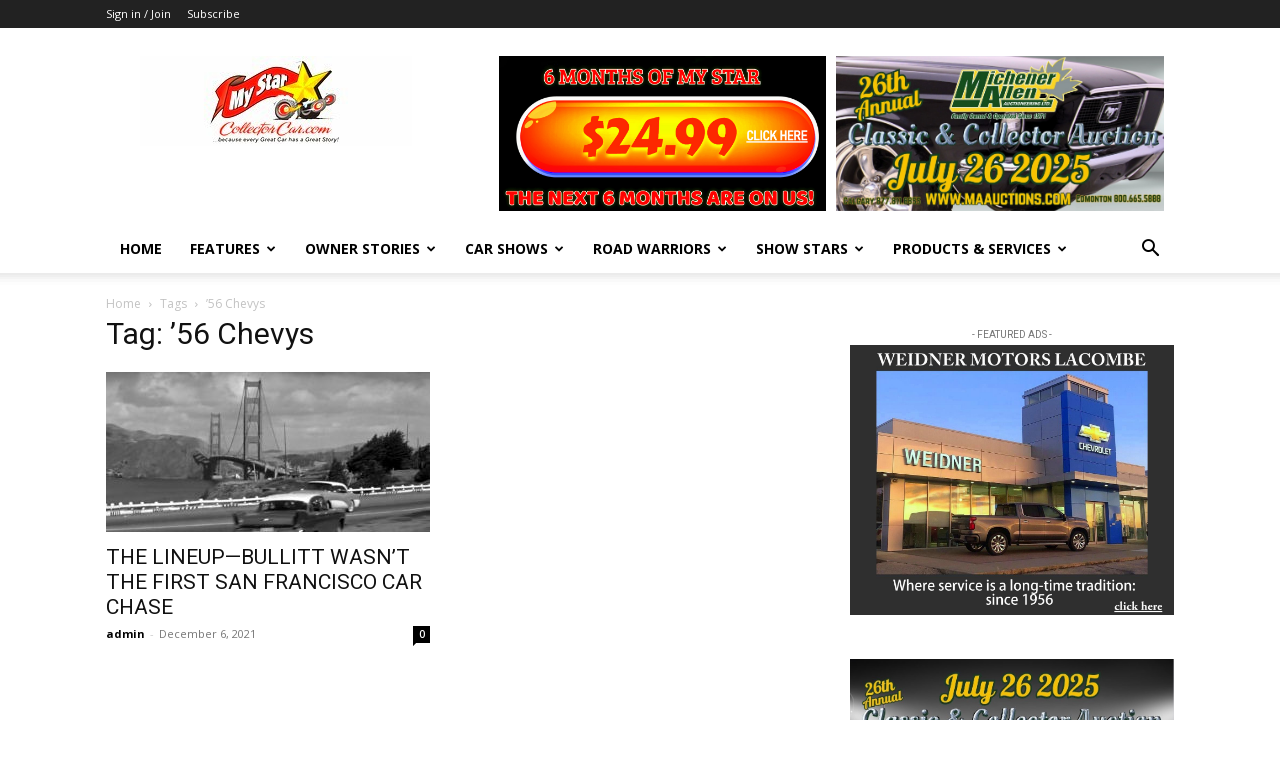

--- FILE ---
content_type: text/html; charset=utf-8
request_url: https://www.google.com/recaptcha/api2/anchor?ar=1&k=6LelwyQmAAAAADOYNxZGzeP-8dH7bu7qefFXZDd2&co=aHR0cHM6Ly9teXN0YXJjb2xsZWN0b3JjYXIuY29tOjQ0Mw..&hl=en&v=PoyoqOPhxBO7pBk68S4YbpHZ&size=invisible&anchor-ms=20000&execute-ms=30000&cb=jl1thtf0w671
body_size: 48904
content:
<!DOCTYPE HTML><html dir="ltr" lang="en"><head><meta http-equiv="Content-Type" content="text/html; charset=UTF-8">
<meta http-equiv="X-UA-Compatible" content="IE=edge">
<title>reCAPTCHA</title>
<style type="text/css">
/* cyrillic-ext */
@font-face {
  font-family: 'Roboto';
  font-style: normal;
  font-weight: 400;
  font-stretch: 100%;
  src: url(//fonts.gstatic.com/s/roboto/v48/KFO7CnqEu92Fr1ME7kSn66aGLdTylUAMa3GUBHMdazTgWw.woff2) format('woff2');
  unicode-range: U+0460-052F, U+1C80-1C8A, U+20B4, U+2DE0-2DFF, U+A640-A69F, U+FE2E-FE2F;
}
/* cyrillic */
@font-face {
  font-family: 'Roboto';
  font-style: normal;
  font-weight: 400;
  font-stretch: 100%;
  src: url(//fonts.gstatic.com/s/roboto/v48/KFO7CnqEu92Fr1ME7kSn66aGLdTylUAMa3iUBHMdazTgWw.woff2) format('woff2');
  unicode-range: U+0301, U+0400-045F, U+0490-0491, U+04B0-04B1, U+2116;
}
/* greek-ext */
@font-face {
  font-family: 'Roboto';
  font-style: normal;
  font-weight: 400;
  font-stretch: 100%;
  src: url(//fonts.gstatic.com/s/roboto/v48/KFO7CnqEu92Fr1ME7kSn66aGLdTylUAMa3CUBHMdazTgWw.woff2) format('woff2');
  unicode-range: U+1F00-1FFF;
}
/* greek */
@font-face {
  font-family: 'Roboto';
  font-style: normal;
  font-weight: 400;
  font-stretch: 100%;
  src: url(//fonts.gstatic.com/s/roboto/v48/KFO7CnqEu92Fr1ME7kSn66aGLdTylUAMa3-UBHMdazTgWw.woff2) format('woff2');
  unicode-range: U+0370-0377, U+037A-037F, U+0384-038A, U+038C, U+038E-03A1, U+03A3-03FF;
}
/* math */
@font-face {
  font-family: 'Roboto';
  font-style: normal;
  font-weight: 400;
  font-stretch: 100%;
  src: url(//fonts.gstatic.com/s/roboto/v48/KFO7CnqEu92Fr1ME7kSn66aGLdTylUAMawCUBHMdazTgWw.woff2) format('woff2');
  unicode-range: U+0302-0303, U+0305, U+0307-0308, U+0310, U+0312, U+0315, U+031A, U+0326-0327, U+032C, U+032F-0330, U+0332-0333, U+0338, U+033A, U+0346, U+034D, U+0391-03A1, U+03A3-03A9, U+03B1-03C9, U+03D1, U+03D5-03D6, U+03F0-03F1, U+03F4-03F5, U+2016-2017, U+2034-2038, U+203C, U+2040, U+2043, U+2047, U+2050, U+2057, U+205F, U+2070-2071, U+2074-208E, U+2090-209C, U+20D0-20DC, U+20E1, U+20E5-20EF, U+2100-2112, U+2114-2115, U+2117-2121, U+2123-214F, U+2190, U+2192, U+2194-21AE, U+21B0-21E5, U+21F1-21F2, U+21F4-2211, U+2213-2214, U+2216-22FF, U+2308-230B, U+2310, U+2319, U+231C-2321, U+2336-237A, U+237C, U+2395, U+239B-23B7, U+23D0, U+23DC-23E1, U+2474-2475, U+25AF, U+25B3, U+25B7, U+25BD, U+25C1, U+25CA, U+25CC, U+25FB, U+266D-266F, U+27C0-27FF, U+2900-2AFF, U+2B0E-2B11, U+2B30-2B4C, U+2BFE, U+3030, U+FF5B, U+FF5D, U+1D400-1D7FF, U+1EE00-1EEFF;
}
/* symbols */
@font-face {
  font-family: 'Roboto';
  font-style: normal;
  font-weight: 400;
  font-stretch: 100%;
  src: url(//fonts.gstatic.com/s/roboto/v48/KFO7CnqEu92Fr1ME7kSn66aGLdTylUAMaxKUBHMdazTgWw.woff2) format('woff2');
  unicode-range: U+0001-000C, U+000E-001F, U+007F-009F, U+20DD-20E0, U+20E2-20E4, U+2150-218F, U+2190, U+2192, U+2194-2199, U+21AF, U+21E6-21F0, U+21F3, U+2218-2219, U+2299, U+22C4-22C6, U+2300-243F, U+2440-244A, U+2460-24FF, U+25A0-27BF, U+2800-28FF, U+2921-2922, U+2981, U+29BF, U+29EB, U+2B00-2BFF, U+4DC0-4DFF, U+FFF9-FFFB, U+10140-1018E, U+10190-1019C, U+101A0, U+101D0-101FD, U+102E0-102FB, U+10E60-10E7E, U+1D2C0-1D2D3, U+1D2E0-1D37F, U+1F000-1F0FF, U+1F100-1F1AD, U+1F1E6-1F1FF, U+1F30D-1F30F, U+1F315, U+1F31C, U+1F31E, U+1F320-1F32C, U+1F336, U+1F378, U+1F37D, U+1F382, U+1F393-1F39F, U+1F3A7-1F3A8, U+1F3AC-1F3AF, U+1F3C2, U+1F3C4-1F3C6, U+1F3CA-1F3CE, U+1F3D4-1F3E0, U+1F3ED, U+1F3F1-1F3F3, U+1F3F5-1F3F7, U+1F408, U+1F415, U+1F41F, U+1F426, U+1F43F, U+1F441-1F442, U+1F444, U+1F446-1F449, U+1F44C-1F44E, U+1F453, U+1F46A, U+1F47D, U+1F4A3, U+1F4B0, U+1F4B3, U+1F4B9, U+1F4BB, U+1F4BF, U+1F4C8-1F4CB, U+1F4D6, U+1F4DA, U+1F4DF, U+1F4E3-1F4E6, U+1F4EA-1F4ED, U+1F4F7, U+1F4F9-1F4FB, U+1F4FD-1F4FE, U+1F503, U+1F507-1F50B, U+1F50D, U+1F512-1F513, U+1F53E-1F54A, U+1F54F-1F5FA, U+1F610, U+1F650-1F67F, U+1F687, U+1F68D, U+1F691, U+1F694, U+1F698, U+1F6AD, U+1F6B2, U+1F6B9-1F6BA, U+1F6BC, U+1F6C6-1F6CF, U+1F6D3-1F6D7, U+1F6E0-1F6EA, U+1F6F0-1F6F3, U+1F6F7-1F6FC, U+1F700-1F7FF, U+1F800-1F80B, U+1F810-1F847, U+1F850-1F859, U+1F860-1F887, U+1F890-1F8AD, U+1F8B0-1F8BB, U+1F8C0-1F8C1, U+1F900-1F90B, U+1F93B, U+1F946, U+1F984, U+1F996, U+1F9E9, U+1FA00-1FA6F, U+1FA70-1FA7C, U+1FA80-1FA89, U+1FA8F-1FAC6, U+1FACE-1FADC, U+1FADF-1FAE9, U+1FAF0-1FAF8, U+1FB00-1FBFF;
}
/* vietnamese */
@font-face {
  font-family: 'Roboto';
  font-style: normal;
  font-weight: 400;
  font-stretch: 100%;
  src: url(//fonts.gstatic.com/s/roboto/v48/KFO7CnqEu92Fr1ME7kSn66aGLdTylUAMa3OUBHMdazTgWw.woff2) format('woff2');
  unicode-range: U+0102-0103, U+0110-0111, U+0128-0129, U+0168-0169, U+01A0-01A1, U+01AF-01B0, U+0300-0301, U+0303-0304, U+0308-0309, U+0323, U+0329, U+1EA0-1EF9, U+20AB;
}
/* latin-ext */
@font-face {
  font-family: 'Roboto';
  font-style: normal;
  font-weight: 400;
  font-stretch: 100%;
  src: url(//fonts.gstatic.com/s/roboto/v48/KFO7CnqEu92Fr1ME7kSn66aGLdTylUAMa3KUBHMdazTgWw.woff2) format('woff2');
  unicode-range: U+0100-02BA, U+02BD-02C5, U+02C7-02CC, U+02CE-02D7, U+02DD-02FF, U+0304, U+0308, U+0329, U+1D00-1DBF, U+1E00-1E9F, U+1EF2-1EFF, U+2020, U+20A0-20AB, U+20AD-20C0, U+2113, U+2C60-2C7F, U+A720-A7FF;
}
/* latin */
@font-face {
  font-family: 'Roboto';
  font-style: normal;
  font-weight: 400;
  font-stretch: 100%;
  src: url(//fonts.gstatic.com/s/roboto/v48/KFO7CnqEu92Fr1ME7kSn66aGLdTylUAMa3yUBHMdazQ.woff2) format('woff2');
  unicode-range: U+0000-00FF, U+0131, U+0152-0153, U+02BB-02BC, U+02C6, U+02DA, U+02DC, U+0304, U+0308, U+0329, U+2000-206F, U+20AC, U+2122, U+2191, U+2193, U+2212, U+2215, U+FEFF, U+FFFD;
}
/* cyrillic-ext */
@font-face {
  font-family: 'Roboto';
  font-style: normal;
  font-weight: 500;
  font-stretch: 100%;
  src: url(//fonts.gstatic.com/s/roboto/v48/KFO7CnqEu92Fr1ME7kSn66aGLdTylUAMa3GUBHMdazTgWw.woff2) format('woff2');
  unicode-range: U+0460-052F, U+1C80-1C8A, U+20B4, U+2DE0-2DFF, U+A640-A69F, U+FE2E-FE2F;
}
/* cyrillic */
@font-face {
  font-family: 'Roboto';
  font-style: normal;
  font-weight: 500;
  font-stretch: 100%;
  src: url(//fonts.gstatic.com/s/roboto/v48/KFO7CnqEu92Fr1ME7kSn66aGLdTylUAMa3iUBHMdazTgWw.woff2) format('woff2');
  unicode-range: U+0301, U+0400-045F, U+0490-0491, U+04B0-04B1, U+2116;
}
/* greek-ext */
@font-face {
  font-family: 'Roboto';
  font-style: normal;
  font-weight: 500;
  font-stretch: 100%;
  src: url(//fonts.gstatic.com/s/roboto/v48/KFO7CnqEu92Fr1ME7kSn66aGLdTylUAMa3CUBHMdazTgWw.woff2) format('woff2');
  unicode-range: U+1F00-1FFF;
}
/* greek */
@font-face {
  font-family: 'Roboto';
  font-style: normal;
  font-weight: 500;
  font-stretch: 100%;
  src: url(//fonts.gstatic.com/s/roboto/v48/KFO7CnqEu92Fr1ME7kSn66aGLdTylUAMa3-UBHMdazTgWw.woff2) format('woff2');
  unicode-range: U+0370-0377, U+037A-037F, U+0384-038A, U+038C, U+038E-03A1, U+03A3-03FF;
}
/* math */
@font-face {
  font-family: 'Roboto';
  font-style: normal;
  font-weight: 500;
  font-stretch: 100%;
  src: url(//fonts.gstatic.com/s/roboto/v48/KFO7CnqEu92Fr1ME7kSn66aGLdTylUAMawCUBHMdazTgWw.woff2) format('woff2');
  unicode-range: U+0302-0303, U+0305, U+0307-0308, U+0310, U+0312, U+0315, U+031A, U+0326-0327, U+032C, U+032F-0330, U+0332-0333, U+0338, U+033A, U+0346, U+034D, U+0391-03A1, U+03A3-03A9, U+03B1-03C9, U+03D1, U+03D5-03D6, U+03F0-03F1, U+03F4-03F5, U+2016-2017, U+2034-2038, U+203C, U+2040, U+2043, U+2047, U+2050, U+2057, U+205F, U+2070-2071, U+2074-208E, U+2090-209C, U+20D0-20DC, U+20E1, U+20E5-20EF, U+2100-2112, U+2114-2115, U+2117-2121, U+2123-214F, U+2190, U+2192, U+2194-21AE, U+21B0-21E5, U+21F1-21F2, U+21F4-2211, U+2213-2214, U+2216-22FF, U+2308-230B, U+2310, U+2319, U+231C-2321, U+2336-237A, U+237C, U+2395, U+239B-23B7, U+23D0, U+23DC-23E1, U+2474-2475, U+25AF, U+25B3, U+25B7, U+25BD, U+25C1, U+25CA, U+25CC, U+25FB, U+266D-266F, U+27C0-27FF, U+2900-2AFF, U+2B0E-2B11, U+2B30-2B4C, U+2BFE, U+3030, U+FF5B, U+FF5D, U+1D400-1D7FF, U+1EE00-1EEFF;
}
/* symbols */
@font-face {
  font-family: 'Roboto';
  font-style: normal;
  font-weight: 500;
  font-stretch: 100%;
  src: url(//fonts.gstatic.com/s/roboto/v48/KFO7CnqEu92Fr1ME7kSn66aGLdTylUAMaxKUBHMdazTgWw.woff2) format('woff2');
  unicode-range: U+0001-000C, U+000E-001F, U+007F-009F, U+20DD-20E0, U+20E2-20E4, U+2150-218F, U+2190, U+2192, U+2194-2199, U+21AF, U+21E6-21F0, U+21F3, U+2218-2219, U+2299, U+22C4-22C6, U+2300-243F, U+2440-244A, U+2460-24FF, U+25A0-27BF, U+2800-28FF, U+2921-2922, U+2981, U+29BF, U+29EB, U+2B00-2BFF, U+4DC0-4DFF, U+FFF9-FFFB, U+10140-1018E, U+10190-1019C, U+101A0, U+101D0-101FD, U+102E0-102FB, U+10E60-10E7E, U+1D2C0-1D2D3, U+1D2E0-1D37F, U+1F000-1F0FF, U+1F100-1F1AD, U+1F1E6-1F1FF, U+1F30D-1F30F, U+1F315, U+1F31C, U+1F31E, U+1F320-1F32C, U+1F336, U+1F378, U+1F37D, U+1F382, U+1F393-1F39F, U+1F3A7-1F3A8, U+1F3AC-1F3AF, U+1F3C2, U+1F3C4-1F3C6, U+1F3CA-1F3CE, U+1F3D4-1F3E0, U+1F3ED, U+1F3F1-1F3F3, U+1F3F5-1F3F7, U+1F408, U+1F415, U+1F41F, U+1F426, U+1F43F, U+1F441-1F442, U+1F444, U+1F446-1F449, U+1F44C-1F44E, U+1F453, U+1F46A, U+1F47D, U+1F4A3, U+1F4B0, U+1F4B3, U+1F4B9, U+1F4BB, U+1F4BF, U+1F4C8-1F4CB, U+1F4D6, U+1F4DA, U+1F4DF, U+1F4E3-1F4E6, U+1F4EA-1F4ED, U+1F4F7, U+1F4F9-1F4FB, U+1F4FD-1F4FE, U+1F503, U+1F507-1F50B, U+1F50D, U+1F512-1F513, U+1F53E-1F54A, U+1F54F-1F5FA, U+1F610, U+1F650-1F67F, U+1F687, U+1F68D, U+1F691, U+1F694, U+1F698, U+1F6AD, U+1F6B2, U+1F6B9-1F6BA, U+1F6BC, U+1F6C6-1F6CF, U+1F6D3-1F6D7, U+1F6E0-1F6EA, U+1F6F0-1F6F3, U+1F6F7-1F6FC, U+1F700-1F7FF, U+1F800-1F80B, U+1F810-1F847, U+1F850-1F859, U+1F860-1F887, U+1F890-1F8AD, U+1F8B0-1F8BB, U+1F8C0-1F8C1, U+1F900-1F90B, U+1F93B, U+1F946, U+1F984, U+1F996, U+1F9E9, U+1FA00-1FA6F, U+1FA70-1FA7C, U+1FA80-1FA89, U+1FA8F-1FAC6, U+1FACE-1FADC, U+1FADF-1FAE9, U+1FAF0-1FAF8, U+1FB00-1FBFF;
}
/* vietnamese */
@font-face {
  font-family: 'Roboto';
  font-style: normal;
  font-weight: 500;
  font-stretch: 100%;
  src: url(//fonts.gstatic.com/s/roboto/v48/KFO7CnqEu92Fr1ME7kSn66aGLdTylUAMa3OUBHMdazTgWw.woff2) format('woff2');
  unicode-range: U+0102-0103, U+0110-0111, U+0128-0129, U+0168-0169, U+01A0-01A1, U+01AF-01B0, U+0300-0301, U+0303-0304, U+0308-0309, U+0323, U+0329, U+1EA0-1EF9, U+20AB;
}
/* latin-ext */
@font-face {
  font-family: 'Roboto';
  font-style: normal;
  font-weight: 500;
  font-stretch: 100%;
  src: url(//fonts.gstatic.com/s/roboto/v48/KFO7CnqEu92Fr1ME7kSn66aGLdTylUAMa3KUBHMdazTgWw.woff2) format('woff2');
  unicode-range: U+0100-02BA, U+02BD-02C5, U+02C7-02CC, U+02CE-02D7, U+02DD-02FF, U+0304, U+0308, U+0329, U+1D00-1DBF, U+1E00-1E9F, U+1EF2-1EFF, U+2020, U+20A0-20AB, U+20AD-20C0, U+2113, U+2C60-2C7F, U+A720-A7FF;
}
/* latin */
@font-face {
  font-family: 'Roboto';
  font-style: normal;
  font-weight: 500;
  font-stretch: 100%;
  src: url(//fonts.gstatic.com/s/roboto/v48/KFO7CnqEu92Fr1ME7kSn66aGLdTylUAMa3yUBHMdazQ.woff2) format('woff2');
  unicode-range: U+0000-00FF, U+0131, U+0152-0153, U+02BB-02BC, U+02C6, U+02DA, U+02DC, U+0304, U+0308, U+0329, U+2000-206F, U+20AC, U+2122, U+2191, U+2193, U+2212, U+2215, U+FEFF, U+FFFD;
}
/* cyrillic-ext */
@font-face {
  font-family: 'Roboto';
  font-style: normal;
  font-weight: 900;
  font-stretch: 100%;
  src: url(//fonts.gstatic.com/s/roboto/v48/KFO7CnqEu92Fr1ME7kSn66aGLdTylUAMa3GUBHMdazTgWw.woff2) format('woff2');
  unicode-range: U+0460-052F, U+1C80-1C8A, U+20B4, U+2DE0-2DFF, U+A640-A69F, U+FE2E-FE2F;
}
/* cyrillic */
@font-face {
  font-family: 'Roboto';
  font-style: normal;
  font-weight: 900;
  font-stretch: 100%;
  src: url(//fonts.gstatic.com/s/roboto/v48/KFO7CnqEu92Fr1ME7kSn66aGLdTylUAMa3iUBHMdazTgWw.woff2) format('woff2');
  unicode-range: U+0301, U+0400-045F, U+0490-0491, U+04B0-04B1, U+2116;
}
/* greek-ext */
@font-face {
  font-family: 'Roboto';
  font-style: normal;
  font-weight: 900;
  font-stretch: 100%;
  src: url(//fonts.gstatic.com/s/roboto/v48/KFO7CnqEu92Fr1ME7kSn66aGLdTylUAMa3CUBHMdazTgWw.woff2) format('woff2');
  unicode-range: U+1F00-1FFF;
}
/* greek */
@font-face {
  font-family: 'Roboto';
  font-style: normal;
  font-weight: 900;
  font-stretch: 100%;
  src: url(//fonts.gstatic.com/s/roboto/v48/KFO7CnqEu92Fr1ME7kSn66aGLdTylUAMa3-UBHMdazTgWw.woff2) format('woff2');
  unicode-range: U+0370-0377, U+037A-037F, U+0384-038A, U+038C, U+038E-03A1, U+03A3-03FF;
}
/* math */
@font-face {
  font-family: 'Roboto';
  font-style: normal;
  font-weight: 900;
  font-stretch: 100%;
  src: url(//fonts.gstatic.com/s/roboto/v48/KFO7CnqEu92Fr1ME7kSn66aGLdTylUAMawCUBHMdazTgWw.woff2) format('woff2');
  unicode-range: U+0302-0303, U+0305, U+0307-0308, U+0310, U+0312, U+0315, U+031A, U+0326-0327, U+032C, U+032F-0330, U+0332-0333, U+0338, U+033A, U+0346, U+034D, U+0391-03A1, U+03A3-03A9, U+03B1-03C9, U+03D1, U+03D5-03D6, U+03F0-03F1, U+03F4-03F5, U+2016-2017, U+2034-2038, U+203C, U+2040, U+2043, U+2047, U+2050, U+2057, U+205F, U+2070-2071, U+2074-208E, U+2090-209C, U+20D0-20DC, U+20E1, U+20E5-20EF, U+2100-2112, U+2114-2115, U+2117-2121, U+2123-214F, U+2190, U+2192, U+2194-21AE, U+21B0-21E5, U+21F1-21F2, U+21F4-2211, U+2213-2214, U+2216-22FF, U+2308-230B, U+2310, U+2319, U+231C-2321, U+2336-237A, U+237C, U+2395, U+239B-23B7, U+23D0, U+23DC-23E1, U+2474-2475, U+25AF, U+25B3, U+25B7, U+25BD, U+25C1, U+25CA, U+25CC, U+25FB, U+266D-266F, U+27C0-27FF, U+2900-2AFF, U+2B0E-2B11, U+2B30-2B4C, U+2BFE, U+3030, U+FF5B, U+FF5D, U+1D400-1D7FF, U+1EE00-1EEFF;
}
/* symbols */
@font-face {
  font-family: 'Roboto';
  font-style: normal;
  font-weight: 900;
  font-stretch: 100%;
  src: url(//fonts.gstatic.com/s/roboto/v48/KFO7CnqEu92Fr1ME7kSn66aGLdTylUAMaxKUBHMdazTgWw.woff2) format('woff2');
  unicode-range: U+0001-000C, U+000E-001F, U+007F-009F, U+20DD-20E0, U+20E2-20E4, U+2150-218F, U+2190, U+2192, U+2194-2199, U+21AF, U+21E6-21F0, U+21F3, U+2218-2219, U+2299, U+22C4-22C6, U+2300-243F, U+2440-244A, U+2460-24FF, U+25A0-27BF, U+2800-28FF, U+2921-2922, U+2981, U+29BF, U+29EB, U+2B00-2BFF, U+4DC0-4DFF, U+FFF9-FFFB, U+10140-1018E, U+10190-1019C, U+101A0, U+101D0-101FD, U+102E0-102FB, U+10E60-10E7E, U+1D2C0-1D2D3, U+1D2E0-1D37F, U+1F000-1F0FF, U+1F100-1F1AD, U+1F1E6-1F1FF, U+1F30D-1F30F, U+1F315, U+1F31C, U+1F31E, U+1F320-1F32C, U+1F336, U+1F378, U+1F37D, U+1F382, U+1F393-1F39F, U+1F3A7-1F3A8, U+1F3AC-1F3AF, U+1F3C2, U+1F3C4-1F3C6, U+1F3CA-1F3CE, U+1F3D4-1F3E0, U+1F3ED, U+1F3F1-1F3F3, U+1F3F5-1F3F7, U+1F408, U+1F415, U+1F41F, U+1F426, U+1F43F, U+1F441-1F442, U+1F444, U+1F446-1F449, U+1F44C-1F44E, U+1F453, U+1F46A, U+1F47D, U+1F4A3, U+1F4B0, U+1F4B3, U+1F4B9, U+1F4BB, U+1F4BF, U+1F4C8-1F4CB, U+1F4D6, U+1F4DA, U+1F4DF, U+1F4E3-1F4E6, U+1F4EA-1F4ED, U+1F4F7, U+1F4F9-1F4FB, U+1F4FD-1F4FE, U+1F503, U+1F507-1F50B, U+1F50D, U+1F512-1F513, U+1F53E-1F54A, U+1F54F-1F5FA, U+1F610, U+1F650-1F67F, U+1F687, U+1F68D, U+1F691, U+1F694, U+1F698, U+1F6AD, U+1F6B2, U+1F6B9-1F6BA, U+1F6BC, U+1F6C6-1F6CF, U+1F6D3-1F6D7, U+1F6E0-1F6EA, U+1F6F0-1F6F3, U+1F6F7-1F6FC, U+1F700-1F7FF, U+1F800-1F80B, U+1F810-1F847, U+1F850-1F859, U+1F860-1F887, U+1F890-1F8AD, U+1F8B0-1F8BB, U+1F8C0-1F8C1, U+1F900-1F90B, U+1F93B, U+1F946, U+1F984, U+1F996, U+1F9E9, U+1FA00-1FA6F, U+1FA70-1FA7C, U+1FA80-1FA89, U+1FA8F-1FAC6, U+1FACE-1FADC, U+1FADF-1FAE9, U+1FAF0-1FAF8, U+1FB00-1FBFF;
}
/* vietnamese */
@font-face {
  font-family: 'Roboto';
  font-style: normal;
  font-weight: 900;
  font-stretch: 100%;
  src: url(//fonts.gstatic.com/s/roboto/v48/KFO7CnqEu92Fr1ME7kSn66aGLdTylUAMa3OUBHMdazTgWw.woff2) format('woff2');
  unicode-range: U+0102-0103, U+0110-0111, U+0128-0129, U+0168-0169, U+01A0-01A1, U+01AF-01B0, U+0300-0301, U+0303-0304, U+0308-0309, U+0323, U+0329, U+1EA0-1EF9, U+20AB;
}
/* latin-ext */
@font-face {
  font-family: 'Roboto';
  font-style: normal;
  font-weight: 900;
  font-stretch: 100%;
  src: url(//fonts.gstatic.com/s/roboto/v48/KFO7CnqEu92Fr1ME7kSn66aGLdTylUAMa3KUBHMdazTgWw.woff2) format('woff2');
  unicode-range: U+0100-02BA, U+02BD-02C5, U+02C7-02CC, U+02CE-02D7, U+02DD-02FF, U+0304, U+0308, U+0329, U+1D00-1DBF, U+1E00-1E9F, U+1EF2-1EFF, U+2020, U+20A0-20AB, U+20AD-20C0, U+2113, U+2C60-2C7F, U+A720-A7FF;
}
/* latin */
@font-face {
  font-family: 'Roboto';
  font-style: normal;
  font-weight: 900;
  font-stretch: 100%;
  src: url(//fonts.gstatic.com/s/roboto/v48/KFO7CnqEu92Fr1ME7kSn66aGLdTylUAMa3yUBHMdazQ.woff2) format('woff2');
  unicode-range: U+0000-00FF, U+0131, U+0152-0153, U+02BB-02BC, U+02C6, U+02DA, U+02DC, U+0304, U+0308, U+0329, U+2000-206F, U+20AC, U+2122, U+2191, U+2193, U+2212, U+2215, U+FEFF, U+FFFD;
}

</style>
<link rel="stylesheet" type="text/css" href="https://www.gstatic.com/recaptcha/releases/PoyoqOPhxBO7pBk68S4YbpHZ/styles__ltr.css">
<script nonce="GhA5D-TnC2dmH50YzZaWxA" type="text/javascript">window['__recaptcha_api'] = 'https://www.google.com/recaptcha/api2/';</script>
<script type="text/javascript" src="https://www.gstatic.com/recaptcha/releases/PoyoqOPhxBO7pBk68S4YbpHZ/recaptcha__en.js" nonce="GhA5D-TnC2dmH50YzZaWxA">
      
    </script></head>
<body><div id="rc-anchor-alert" class="rc-anchor-alert"></div>
<input type="hidden" id="recaptcha-token" value="[base64]">
<script type="text/javascript" nonce="GhA5D-TnC2dmH50YzZaWxA">
      recaptcha.anchor.Main.init("[\x22ainput\x22,[\x22bgdata\x22,\x22\x22,\[base64]/[base64]/[base64]/[base64]/[base64]/[base64]/[base64]/[base64]/[base64]/[base64]\\u003d\x22,\[base64]\x22,\[base64]/DlMKXPHAPw6zCnsOUw5kmZA9dYX/ClTJbw77CnMKPZVbClnV8PQrDtW3DusKdMT9YKVjDqlBsw7w3wqzCmsONwp3Dk2TDrcK6HsOnw7TCnjA/wr/Cik7DuVAAaEnDsTJ/[base64]/DrWs4w4pOR0xTw47ChC7DuMK5HS5dHnLDkWPCh8KQKlrCl8Ovw4RGFzYfwrwhRcK2HMKlwo1Iw6YQcMO0YcKiwq1Awr3CqlnCmsKuwoMqUMK/w45qfmHCklheNsOCfMOEBsOgX8KvZ1DDlTjDn2zDmH3Doj3DjsO1w7hrwr5IwobCpcKtw7nChHpkw5QeJMKHwpzDmsKXwqPCmxwIQsKeVsK4w6EqLTzDgcOYwoYvFcKMXMOjDlXDhMKuw6x4GG1bXz3CojPDuMKkMhzDpFZ+w4zClDbDqAHDl8K5A2bDuG7CnsO+V0U/wpk5w5EQXMOVbFZUw7/Ct3LCjsKaOWHCpErCtjlywqnDgWnCicOjwovChChfRMK3fcK3w79YWsKsw7M6U8KPwo/CgQNhYCstGEHDiDh7woQld0IeeyMkw50OwqXDtxFMHcOeZCPDpT3CnHzDk8KSYcKMw55BVRkuwqQbUHklRsObf3MlwpnDgTBtwpZ9V8KHCRcwAcOpw6vDksOOwq7DgMONZsOlwqoYTcKjw4HDpsOjwqzDpVkBURrDsEkewrXCjW3DpjA3wpYSMMO/wrHDnMOQw5fChcOfIWLDjh4Vw7rDvcOqEcO1w7kfw57Dn03DpBvDnVPCr3VbXsO3WBvDiQlFw4rDjnQswq5sw6MwL0vDk8O2EsKTXsKBSMOZb8KJcsOSYD5MKMK/b8OwQXVOw6jCigDCsmnCiAfCm1DDkVBmw6YkAsO4UHEvwqXDvSZAIFrColEYwrbDmk7DtsKrw67CglYTw4XChAALwo3CmMOuwpzDpsKPDnXCkMKPNiILwrQ6wrFJwp/DoVzCvBrDl2FEZMK1w4gDUMKnwrYgcVjDmMOCPy5mJMK4w5LDug3CiwMPBEhfw5TCuMOcYcOew4xQwo1GwpYJw5N8fsKpwrbCrMOcBBrDgcOewq/Cm8OhGHPCnMKBworCknXDpj7Di8OsQTcLY8Kdw6duw67DomXDj8OONcKkew/Du2jCncKjH8OKHEY5w5ArRsKawrspM8OXPicvwp/Cm8OkwoFew6wpc0jDvXsawojDuMKGwqDCpcKLwoRmHgDCqsKZM14jwqvDosKgGAkUJ8OuwoDCgwnDvsO9dkEqwpTChMKAFcOkV37CnMO4w7rDn8O7w6TDtlZLw49OaDxrw6lgfmwcPFPDhcObFTLCiX/CmBPDtsOpLWHCoMKNMxvCsXfCpFF+AMOtwrHCrVjCp2YJKXbDmHnDmcKpwpUCKVsjfcOJe8KnwqvCoMKSdirDvUTDr8OaAcOowqbDjMK1VULDrFTCnixzwqTChcOcOsORezIid0zCl8KYFsOkIMKiC1nCgcK1BcKWFGzDqQDDgcOZMsKGwrZrwo/CncO5w7vDrBIUYEbDsl8BwoXCgsKWWcOowqHDhS7Cl8K4wqzDg8KLL27CnsOIKEAiw7oBQmPCi8O/w5XDncKEHHVHw44dwozDu1FYw6khdxzCk3Nrw4HCnmfDqinDg8KeERTDm8OnworDqMOOw4QYSTIHw4MFCsOuTMOaAWDCvcK9wrTCiMOrPsOEwpgkAsOcw5/Ck8KUw69IKcKAQsK/fSbCv8OFwpkewpRRwqPDqVnCsMOewrDDvDjDp8Khw5zDocObeMKif1xKwqvDn04nb8K+wrDDiMKbwrTCmsKGVMOzw4DDu8KjL8OHworDsMKfwp/DvGlTJxIww6PCnkfCk3cuw7BYaG1Gw7QOM8OMw68kwovDucOBeMK6KCV1OlfDuMKMNykGccOxwr9tAMKLw6HCiik3asO5IcOfw6XCiyvDssK7wok8IcKZwoPDiiouw5HCrcOswrZpMi0GKcO7NzjDj3Ytwrp7w4zCsAbDmV7DusKMw5hTworDuGjCqMKcw5HChH/DqMKbdMOHw7IKR1LDtcKqUScVwrxkw6/Cp8Krw7vDs8ObaMKlwrpYQTLDosOccMKib8OaXsOwwr3CuxvCkMK8w6nCnApsKkJZw6UVb1TDkMOwNSpbIX8bw5p7w4rDjMOZAiDDgsORFn/CvcOow7XCrnPCkcKbZMKtccKwwoRvwoQHw4DDnB3CkE3CrcKww51tdn9XFsKvwrrDsnfDv8KOLh/DkXUUwpjClsO6wqQ1wpPCk8OnwqDDpxPDkFkaX03CnjMbI8KxQ8O1w7Mee8KeaMOGOXgJw5jCgsOcXD3CocKcwpoheUzDlcOFw6hCwqYpBMO+BcK/[base64]/DmDvDscKlw7jDmARRwpw1C8Omwo/[base64]/[base64]/DvcOAw4bCjsOnI1rCgcOJwpAsw43DqsOJw6TDlRzDmMKZw63CuxfCq8KowqTCoHLClMOqdQPCmcK8wrfDhkPDvSDDsz0Nw6dNEcONQ8O2wqjCnCrCisOnw64KWMK0wqfCl8K/TX89wrzDv1vCjcKCwqtcwpofY8K7L8KtAcOSeRwbwpdjGcKZwq7ChGnCnRgxwp7CrsKgF8OEw5g1Y8KfIz5MwptUwpskTMOcBMK+VMOCW2JewqjCuMOKZ2hPektvQ1BYTDXDgnk/UcOVWsKrw7rDtcK0b0NdB8K9RCo8U8K9w53DhB9rwrRReTTCvGhxayHDuMOXw4fDgMKAAwzChHdSIEfCg3jDgcKmDVPChxQwwq3Cm8Kfw5/[base64]/CscO1Rlpsw7lfw6glwo7DrsOmTgphwpMtwo52UsKOQcOnU8K0ekB4eMKPHw3DjMO/ZcKiUiV/wp7Cn8O5w5nCo8O/LHUtwoUZaRjCs0LCs8OWUMOowojDqmjDl8OVwrIlw6cTwp5Zw6ZHw6/CjBMnw4IRYgdZwoDDt8KMw5bCl8KLwqLDlcKgw7Q5WzspacKOwqwyREYpFyZ0alfDnsKRw5Y9AsKOwpwDNsKVR1LClB/Dt8KYwrDDuUUfw7LCsxVEK8Kcw5PDlXE7AsOnUHPDt8K1w5HCtsK8OcO9IcOdwoXCtUHDrztOMx/[base64]/[base64]/Cm1vCjMO0w4/CjxvDvMK4ZsOqw7PDi8OsQUhaw5PDncOTQm7DulFOw63DgRIOwoM3C1LCqRNGw4hNND3DnAfCulzCrUJIBHQ6I8OPw4ByAsK3EwzCo8Olwo/DtMKxbsOMZcKLwpvCnyXDpcOgYG4Ow4/CoTrDlMK/T8ORBsOuw4zDsMKhN8OKw7zCu8OFT8OKw6vCl8K7woTCm8OTfytUw67DrizDg8KWw7p9esKqw4d2f8OrAsOfGCPCtMOrPcO1fsOtw4wXQ8KGwpLDjGpkwqIqDCkPM8OQVirCgH8QFcOlacO/w5DDjwLCsGXDtUsww5zCvmcdwqvCmnBzJDfDtMOew6sOw4luHxvCuXADwrvCtWQZMG/Dg8OKw57DvS1BS8Kvw7c0w53Ck8K0wo/DmsOuLsKIwp0YKsOHCcKGdMOIGHUxwo/CiMKkM8KMRBhEKcONGy/DgcO7w7gJYxHDu3nCkQrCuMOBwofDrwvDoQnCvcOkw7gTw5hdw6Y0wr7DvsO+wozChTgGw4BVbS7DnMKRwqs2XUA2J1VZUTzCpsKwdHMuO1gTZMO5NMO6NcKZTw/CosObPSPDssKvAMOAw5vDvkIsCRAcwqYETMO5wq7CkwtPJMKfWw/DqcOhwqV5w5M1KcOXEwvCoz/[base64]/CrsO8FwsoworDrjoIQ3Nbf24GZSvCtjk8w5lsw4RpKcOFw7NqXsKYVMKzwps4wowTQSNew47DiFVuw7N/X8ONw7c8w5rDg3HCszUdQMOww4RpwrNMWsOmwoDDlTPDvjvDjsKIw7jDtHhQSzlCwrTDjCQ2w7vClAzCh1TDiBMiwrpFcMKNw5B9woZbw6MaLcKkw47Cg8Kfw4ZBXnbDksOpERwMHsKnXMOiKyHDlcO8KMK9By10I8K1RnnCh8Ohw5zDgcOIHSnDk8O9w4/DosKrLzsowrHCqWnCk2sXw6ceBMKPw5sFwqJMcsKvwovCvirCohw/wqnDsMKWWA7DqsOtw60IF8K0Bh/DtkLDp8OUwobDnzzDgMKXAwLDq2XCmhtoUcOVw7shw5Vnw5UXwoQgw6sgUm5KB1xQbsKvw6zDj8KqflXCuWjCiMO4w4V0wqzCh8KydzrCv2UObsOiJ8OKLG/DsCgDLsOraDLCvlXDn3AZwppDXA/[base64]/CogfDjwfCoMKfwpvCvBXCnnLCpcO3w7Iuw586wqtIRDsRw4vDp8KJw5EvwqPDv8K2ecO1wr9AKsOew74vEWDCpDlSwqhew7cJwosjwonCjsKnLmXCjV/Dpx/CiQHDi8KZwq7Ct8OVAMOwWsOfanJ/w5lww7rCk3vCmMOtDsO+wrd+w4fCmxtRF2fDqD3DrXhnwozDmWgyAWvCpsODFBAWw6d1V8OaA23DrGdWJcOiwoxKw4zCocOAWz/[base64]/w6lcQcOnH37CsyPCpcKQw41ewpcxwpvDpE3Dlk0zwpzCt8KzwqAWIcKMVsOIJivCqsKAPVQRw6VLI05gR03CgcKiwqgnallFEcKpwpjClV3DjMKzw6R/w5MZw7DDi8KWGFw0XcKxBxvCpi3DtsOTw6tEGnjCtsK7a3fDqMKLw6gSwrZowqdiWWjDqMOCbMONB8KeZGx3wrLDr1hVBDnCuFREBsKhKRRYwoLCvMKeQkvDjcK0ZMK2w4vCksKbB8OtwopjwrvDqcKhcMOVw77DlsK6esKTGW/CqznCqDQ/ZMK+w7HDgMOLw6xUw79EIcKKw6VCOinChgtDMcKOHsKRTTMvw6R0esKxd8KVwrHCuMKYwrd0SD3ClsOWwqLCvUrDpnfDiMK3S8Kowr/Cl0XCj0bDv0nDhnElw6oISsOkw5/DtsOUw4QcwqnDocOvYyIow75vX8OxZWp7w4Mow7vDlllbaFHCkmrCnMOVw7cZZsO1wqMuw5ogw4HDmMKNAFp1wpPCjEw+c8KCOcKDLMOdw4PCmVgmaMKnwobCnMOKGFNaw6DDqMOcwrVKY8OXw6HCvzs8SVTDuDDDjcOdw5Y/[base64]/[base64]/w4whMsKPOsKWw4EbwoEGQH/DlsKow7BFw53CkTI1wr0PRcKew7vDtsOXScK4OFvDhsKVw7bDuSBHdUUsw5QFOsKLOcK4UwDCtcOjw7jDkMK5IMOKK3kES1NawqnCmiU4w6PDqETCkH00wpnCt8Oqw6/[base64]/NcOdU2jCqTxoUm7Cm8KcWy/CvnQdwqxzRMOtYcKGwonDnsOMwqdXw6nCjBjClcOtwo/[base64]/DpWLCmWDDtcKiAcO8WURfJQUWwpDCuwJCw6LDusOZY8Ozw6bDqGJKw519XcKRwpMGMhJPXy3ComHCvk13YcOVw6Z8bsOrwoMuegPCknVVw6/Dp8KGBsKIVsKTdMOywpbCn8Krw75Pwph+eMOxdlfDj2ZCw4bDiRbDhDYOw4QnHMO4wrR5wovDk8ODwqAZZysKwrPCiMOoY1TCo8OUXsKLw5A7w54IK8O3BsOnAMKjw7gOUsO0CSnCpHMYSHYHw53CoUItwr/[base64]/DtW9Kw5sAw4PCrMO/[base64]/V3Q/[base64]/[base64]/CicOSwogtwqTDugnDlcKow5bDrMOiwofCjMOKw5tpKB8DLyTDrmwtw78hwpBeAnFePUnDpcOWw5TCtVfCrsOyFyfDhgHCr8KcKcKGE0jCgcOeAsKiwohcIH1nHcKzwpVfw6HCjTspw7nCncKjDMOKw7QNw4hDYsOiWVnCnsKULsOOCyI2w43CtsOvE8Olwq4/wqwpawhOwrXCuyFZccK0IMKPKXcUw6hOw4HCh8Oxf8O/wp5dYMOgd8OcHmVhwrjDmcKtCsKkPsKyeMOpVMOcXMK9OUYhO8Ocwpdcw5zDnsOEw45YfT/CtMOowpjCjxN2SzYuwrvDgFcLw7fCr3fCrsKKwr1bVi/CtcK0AT3DvcKdcRLClgXCuVhvW8KHw6TDlMKOwqd4AcKla8K/wrwdw5zCrGAfQcKfS8OuFzJswqbDj0IXwrgPTMODb8OaBhLDskQjO8OywoPCii7CncO3S8O0Z1E5XmQKwrUGCF/DkTgQw5zDrT/CuEtlTw3Dsw/DisKbwpgzw4fDosKzKMOIdSVFXMONwp8kKXfDhsKzP8Kswo3CsSdwG8OWw5kJZcKJw5sWKi9rwrEvw7zDqGtoU8Otw5nDncO6KsK2w5RKwp5Swo1Vw5JZFQgmwofDt8OxeA/CpSwGSsOVNcOsLMKAw4UITj7DkMOMw6rCnMKLw4rCnjLClRvDhjnDukPCvDLClsOJw5DDnmrCgnlca8KJw7fCrBnCt0/Dgkogw7IzwoPDo8K8w6PDhhQJWcODw57Dn8KXecO2wqHDgsKZw4jDnQhVw4hHwoRRw6R6wo/CpzByw7AoGhrDvMOOFz/[base64]/CjDxgwpcPDcK6w53DlEY5aGHDoSnDnGlGw4/Cpj4GVMORMhjCg2zCqzwJRDbDp8KUw61ac8KQAsKkwpZgwpIUwpQdMWtvwq7Dh8K/wq3DiU1FwoXDlBYnHyZRCMO9wrDCrljCjzQTwrDDqSs/RlgGNsOmElTCjcKjwprCmcKrd0PDmBB/C8K/[base64]/w40gw7vDksOsw6LCk8KzL8KUdMOQSX/DhsKyC8Kxw7PCn8OvBsO4wr/CoXTDkl3DhAbDgRo5fMKyM8K/[base64]/CjUHCk0HCiQLCgcKHN3zDsmcSa8KudmDCiMOWwpFKCTVFIn9VOcOiw4bCn8OEamjDhTY9PlM6I0/CkX8IbHNhHlcoa8OXFVPDuMKxNcO2wp7Du8KZUWULcD7CsMOmesKZw7XDskXDr0PDvcOXwpXCuidKIMKAwrzCqgfCrGzCqMKVwqLDgcOIRVZ7BlzDmXczSBR0LsOvwrDCknplZ05bbwrCusKebMOWZMO+EsKmOcOwwqtCaQDDqcOFXlzDlcKMwpsHF8OGwpQqwp/CiDRfwpzDhRYwGsK0LcKOI8O6GQTCmV7CpBV1wq3CuhnClGJxA1zDtcO1B8KdQ2zDqW8rH8Kjwr1UchnCnyR5w65sw5nDnsOuwoN6HnnCpQbDvhUFw4bCkTUcwqfCmFlqwrTCu39Lw7DDkw0pwqQnw5kkwpdIw7Fdw6liDcOlwqLCvFPCt8KmYMK6a8KDw7/CiUwjCjR2dsOAw5LCqsOuX8OVwql/[base64]/CrhsxVMOzcz3DkH8RXcO6w4jCsn1Bw7jCpCJlY2jCkkbDmzdXw79iEcOkfDNxw7oyDhJiwojCnTrDoMOvwox4FcOCI8O/EMKOw6Q9A8Kyw7DDq8KhdMKjw7TDmsObD07DjsKow5oxP0zCmS/DqScLCMOwfl0mwp/CmnzCksOxN1XCjXx9w60TwrDCksKhw4LCm8OiW3/Cn3/DucOTwqnChMOXPcOVw65Iw7bCu8KpaBE9YwNNEsKJwp3DmjbChALDsggcwrt/wrPCjMOKUcKOJwHDqGUlSsOPwrHChgZdf3EowqvClBFzw59DV33CoxrCk09YOMKuw6HCnMK/w6QaX2nCocOfw53CmcOLKMKPccOtT8Oiw5bDlgPDigLDg8OHIMKOawvCnSlIFsKPwr0EEMOiwpshHsKzwpdbwp9TIsOzwq7DpsKmTDYow5LDpMKKLQ7CiHDCiMOOLzvDpBRqeW83w43CjkLDuBzDizBJe07Du2DDnh0XfRRzwrfDscOgbx3Dj1wOSwpCVMK/wqXDpVo4w5YXwqQHw6cJwoTCmcKXCCXDr8KlwrUCw4DCs29Xw64PCVISb1fCqnXCpF06w6sxBsO2AwMxw6XCrcKIwp7DojkyOcOZw7JvaUwxwoPCocKwwrDDocObw4bCisKgwoHDu8KdSEBvwqvCpypwIgfDjMOpHMKnw7/DscOnw4NmwpTCpcK+wpvCv8KIHE7CnS8hw6vCtiXCtGnDhMOaw4c4c8KOfMKbInvCoCk0wpbCsMOTwr58w4bDgMKTwpzCrUQRMsOWwpTCvsKew6hLdcONXHXCtsOALB/DlMKSasK7Z0Y6cH1Zw5wcBmZGYsOyfcKXw57Ci8KIw4QpQ8KbZ8KSOBBxGsKuw7zDtgbDkX7CllXDtWl0CMOQJcKMw6BRw408wp5qPiHCtMKhbxLDssKpdcKFw5BMw6g/DMKPw4XCqMKKwo/Dky/CnsKnw6TChMKcUknCt3A9VMOMwozDicK/woUvCgIcPhzCtHhZwo3CkmAXw53CqcO2w5nCmcOdwqHDuRjDtsOkw5DDlGjCuXTCgMKDECB8wo1DTUDCiMOhw47CsHfDonHDvMOtIiBCwqMKw7I+XiwrW2woXRlaT8KBMcO8BsKPwqzCoTPCucOtw7xQQDZfBV/CuV0iw5vCrcOKw6bCkjNgwpbDlBNiw5DCjgopw59nesOZwrBVH8Opw4Y4Ynknw5nDpjdHWENyIcK7w4teVSciIcKUTDjDhsKJN37ChcK+NsOlDl/Dg8KDw5t5QcKZw6RwwrnDr2h/w7vCuWHDuEbCk8KAw5/[base64]/[base64]/DrcKOeSXCt8KNwrxYfBRLw61HZ8Oyw6PCl8OcGVkzwosHQcO4wrhWBCZcw6N4aEzDpMKoZRXChnIqa8Omwo3Ch8O6w6XDhMOAw6Z+w7XDssKvw5Zuw6LDuMOhwqrDq8OyRDwiw4PCqMORw6rDmGYzOhtIw7/DucORBl/DhWDCusOYEWHCv8O/ZMKAwr/DqcOewpzCh8KHwoMkw5Z9wqhEw5rColPCkGXDp3XDr8Kkw57DiClYwolibcKbCsKRAcOowr/DiMKha8Kcwod1KVoiOsKbH8Oqw6oZwpZyZsK3wpg5cSd6w610RMKMwrwvwp/DiWF9bjfDv8OzwrPCn8OHH3TCpsODwo8pwpEBw7x4H8OHaXV+eMOdTcKMX8OfMTbChnEzw6fDgl8Dw6BjwqsYw5zCgVc6HcOzwpjDgnQjw4PCnmzCqsK4MFHDlcOtEWByc1UhH8KBw73DjVzCo8Ksw7XDl2DDi8OKaynCnSATwq1Gw5JYw5/Ci8Kswp9XR8KheErClBvDukzCqxnDhkYQw6DDl8KTGgkuw7ALTMKrwpcMU8OZXSJTSsO1C8O5fsO0wpLCqHzCqhIeLcO2HTjCn8KZwr7Dg2xkwqhBPcO2AMOOw4TDnDhcw4nDo2xyw7PCtMKwwojDjMO7wr/[base64]/S2cNORodEsK/wovCrRInw4DDm3LDtTnDnzV5wrTCssKEw6V2b30zw7TDiW/[base64]/CssO/[base64]/DvMO+w4/DlSfCh0XDjGrDmzEkcA5Hcl7CisO4YFI2w7rDvcO8wrlkPcOOwr8KQHXCrhokw5PCscKSw43DvmdcQVXCq1tDwps1LcOMwr/ChQTDusOyw5VYw6Yow6o0w5pfwrXCocO1wr/Cu8KfNcKgw68Sw6vCtHxdaMOtM8Knw4TDhsKbwpzDtMKNbsK6w7DCgSsRwrZHwpAOJRXCrwHDkT1xJREmwoQCP8OHNsOxw5ViB8OSAcONP1kVw7jDv8OYw4DDtHDCvxrDiCgCw6ZUwqUUwqbCpQJSwqXCtCkrL8KdwrVGwq/Ci8Kkwp8CwoQ5fsKJRnfCmV5fMsOZDi0Mw5/ChMOtU8O6CVAXw61WRsKaB8Kiw4pOwqPCscOcXnYHw5MAw7rCkiDCvMKhcMODMBHDlsORwpd4w6Qaw5HDtmXDvUtsw6tDJjzCjT4NEMKZwonDvkkUw5LCmMOTBGwww6zCr8OQwpzDuMO8fjd6wrQxwqTChT8hTjPDgT/CosOIwqTCkEFJZ8KpXcOQwprDo3PCuhjCjcKiJBInwq1jM0PCm8OOWMOFw5XDrAjCmsK1w7AEY394w47CrcK8wrkxw7nCoX/[base64]/DvcOnw65iwo/Dp8OWwrMQXMOAHcO3wqzDuMKowoNHflIRw5R2w4vCqQjCihNPbRQTcFDCiMKHEcKZwrd9KcOnWcKeURBofMOkAjApwrk7w7EwYMKbVcObw6LCi3PCvUkuA8K+wpXDrCYYdsKISMOrMFsbw7LCn8O1RVnDn8Klw4YiGhHDocKpw7dlDsKiSiXDmV0xwq51wp/[base64]/[base64]/CrWbDnlPCsMO/[base64]/w4rChh9ECcKkwrTDssKlwrcowoLDlwMKZMKJUWQjMcOJw6A/HcOqWMO9CHDCjWlGE8K2UyfDuMKtFWjCiMKZw7nDhsKkOcOBwoPDq2fCh8KQw53DrD7DtGDCu8O2MsKXw60RRUxUwqBWIyADw7PDgMKDwofDi8Odwo/CnsKdwoNCSMOBw6nCscOrw74PRRPDslsIU304w7s1w6ZpwrTCsxLDlXgGDCDDmMOfAVvDkXDCt8KKGwvCtsK9w5PCvsKAAh10PlZjO8Kzw64JHDvCrGRSw6/DqBlRw4UNwqvDoMOdfsKjwpLDrsK3LSrCocO/F8ONw6dKwrXChsK6P2XCmGgUw6zClkJYe8O6TRxswpXCnsOYwovCisO3L3XCvB0AKMOjCcKZasOdw5c8CynDncOVw7nDocOGw4HClMKJw4stOcKKwrbDssORUArCvcK4X8OQw6N6woHCusK6wqt/AsOyQ8Kkw6A/wrbCosKgWXXDvsKhw5bDs3RFwqdCWsK4wpRiQU3DrMK/NGJZw6DCsUUxwp/[base64]/[base64]/[base64]/[base64]/[base64]/ChCHCnwzDpBHDvGTDtw7DnsORw5kyLEbCmU98BcO4w4ckwoLDrcKSwoo/w78MCsOBPMOSwotJH8K8wp/CuMKqw7RYw59rwqkjwplWOsOiwpxVCAzCo0EAw6/DlhjCosOXwqMwHB/[base64]/DlMKDw7NyecKuYcKwd8Kxe2nDh8OSUQpIejgGw5Q5woHDlcOnw5gtw4PClEUlw7TCv8OVwovDiMObwqXCqMKuJcOdLcK1R0Qfb8OcDcK2JcKOw5x+wohTQngrW8Oew7g9dsOlwr/DrsKPw6JYImjCicO1JMOFwprDnF/ChhwowpkVwpBOwo41bcO+UsKmw6gYYHzDpV3DunbDisOCemQ8YyFAw4XDp0FMF8KvwqYGwqYpwpnDv1HDjcONcMKfGMKzeMO7wotzw5sieDVFKlRYw4Idw7oUwqAxVCzCksKbbcOcw75kwqfCr8Okw4XChGplwqLCo8KBNcKKwq7CosK/DVTClFjDhsO6wr/[base64]/QXnCisOkAcOOfMK2wqoSCzliwq7CqFctS8OJwoPDlcKjwrZ1w7fCkhJABSJnMcKjP8KUw6lMwop9XMOvZFtQwq/[base64]/CjiciTsKuTMOHT8OFCcORV8OIFcKkw5bCrivDqRrDvsK9f2LCjUPCvcOwUcK0wpvDtsO6w75jwrbCjVoTODTCuMOMw6vDsRjCj8KXwp0xd8K8EsK8YMK+w5dRwpLDhjbDvn/CrlPDnljDtT/DpMKkwqRvw5bDjsOxwphOw6xQwr4xwoVVw6rDgMKReRvDoTPDgT/CgsOMWcK/fcKETsOoU8OHRMKqDB05YBDCncK/P8OSwrQpEj4pR8ONwrxMPsO3GMOyKMKXwq3CmsOcwrEmb8OgMjjDsGDDgn7DsWjDvUkewpdTRCsZDcKMw7nCtX3Dv3E5w5nCkxrDo8KzeMKJwo50woHDo8ODwrMSwqLDi8K/w5JCw7R3wovDk8O9w57CkyXDgCnChcOgLh/CksKeE8Ohwq/CoQvDiMKHw5FYdsKiw7ckMMOJb8K9wrkXN8Kuw77DsMOwew/CtXHDp1sywq8IY1ZgIB3DtnjCncOXIDpDw6EYwolTw5vDncK7w4suCMKCwqRnw6ZEwrHChQnCuGvCosK3wqbDqXPDncOXwrXCui7CmcO2VsK4KDDCqjTCjAXDm8ONN1FHwr7Dn8OPw4UbfQxGwr7DlXjDkcKGfCPCocOTw7fCnsK0wr7ChcKDwpM2wrjCvm/CiSLCv3DCt8KhEDrCl8K8IsOWbMO9C3tAw7DCqnPDvCMPw77CjMOYw593AMK9LQB/[base64]/CjcOmw5bDqivDgEFaw5Z4XQY5EnJDW8KMwrXDlD/CjQPDtMO0w7UYwrlswowub8K+ScOOw5liDx03bHbDmHgcJMO+woxTwr/CgcOMeMKzwq3CuMOhwozCvsO1DcODwoRUSsObwqHCrMO2w7rDmsO5w64kL8KjbMOGw6jDuMKIw4ltwrnDssOVaDEMHCBYw4RtZzgXwrI3wqkSY1PCt8K2w5pCwotGWBTChsOQayjCvBkKwp7Cr8KJUwPDmgoPwp/Du8KIw6TDtMKwwpVcwqBxRRcLdcKlw67DgjXDjF4VeXDCucOEe8KBwrjDq8Oyw4LCnsKrw7DCmRB9wol1AcKXbsKHw4HChkZGwpInT8O3IcOYwo/Cm8OSw4dXEcKxwqMtIsK+VAF1w47CjcOfw5LDjFEcFGZITMO1wrLCvTwBw6QRdcK1wr1qc8O3w6zDjmdRwqIfwodVwrsKwrfCglDCiMKBIAvCk0/[base64]/DhsObwoTDvBXDo3lvZMOnwrjDrcO9w5Vrw6U4w6LCrkzDnDZUCMOiw5jClMKUADZjbMK0w6EOwojDon7DvMK+ZElPw7EWwrk/EMK+FV8LecO/DsK8w6HCvUA3w6haw77DpE4Ww58Ew6/CscOuccK1w7LCt3dAw4AWLw4mwrbDgsK5wrHCicKtTVDCuTjCqcKrTjgaCnrDocKWKsOyQTNJZ1ksGiDDocOfGCA8Imxewp7DihrDpsKjw7BLw4/Cv2YGw64WwrR4BHjCsMOMUMKowq3Cl8OfR8O4DsK3KEpcYh1hMmtfwpTCk0DCqnIjEB7DvMKYH0/DhcKJf3DCqw8/bcK6SA3DpMKkwqTDsFlLd8KMfsO3wqg9wpLChMOCTS44wr3CncOswpItcSPCkMKvw4luw7LCiMOZAsOgTzQSwojCosOQwqtYwqjCh0nDuRoQMcKKwoo+EEQMGcOJdMO/wofDiMKlw7nDqsKvw4Rkwp/CtcOUMcOvLMOhTTLCpMOTwqNqw78tw48Yey/ClhvCiBhXEcOCN3bDpsKsA8KJWlDCvsO8GsOrclrDpcO+WTPDsDfDnsOFDMO2FG3DlMOIYFxNQG95AcOAZAdJw6wWf8O6w6hJw6nCtEY/wovCk8KAw7rDosKEPcKsdjsEHRcvfDrDqMO9ZhtVDsKLS1rCscOOw4rDjHAfw4/CjsOsYAEtwrASHcKYfcKGSA7DhMOGwqQbSU/DpcOubsOiw488w4zChjnDokDDjykLwqIuw73Dj8Kvw49PPSrDpcOawobCpTBlw6TCuMKzIcKpwoXDlBLClcK7wpvCqcKcw7/DlMKawp/ClHXDmsO6wrxdTAxcwrPDo8OEw7TDjgw5OmzCk3lGS8KaIMO4w57Dt8Ktwq9wwqpPDsO6SCzCjADCsFDCn8KFDMOpw70+HcOmQcK9w6TCv8O9RsOfS8K1wqjCjEQzU8K/bSvCvWHDsWXChn8rw5ZRJlfDvsKnwqvDj8KyLsKuX8Kne8KhPMK6FlVYw4slc04mwqTCgsOcMifDi8KJCsK7woVyw6YfR8KGw6/DgcKyK8OQRA3DksKIIxBDUhHCplcIwq0TwrrDq8KFf8KAb8Ksw4lXwr42B1BRQTXDoMOmwoDDp8KjTVheCsOPAXwNw4VyDHR9O8OXacOhGybCrhPCmyliwpPCuFbDix/DrG93w59VWTIEF8KsU8KuBjh3IiVzEMOrwqjDvWjDi8Ovw6DDhHbDrcKWwrorG3TDvcOiEcKacm5ow6F8wofDhMOZwqXChMKLw5dVesOXw7thV8OmElJ6S1jCkGrCrBDCscKYwoLCgcK7wonClyNlNcOvbVHDssKOwpdxICzDoXXDplHDksOPworDrsOCw7BnaE7Cgz/CnW5MIMKFwqPDjQXCplrCsUMxJcOuwqsLIigUN8KxwpcOw67CscO9w51qw6fDt3ogwoLCrE/CpsKnwr0LZV3DvHDDvWTCs0nCuMO8w4IMwqHCkiEmFsOlSC3DtjlLBRrCuSXDs8OQw4TCv8KSwrzDrlXDgwAsQsK7woTCq8OUccK/[base64]/Ci3bDt8KuwpQlwop+wrZRwokYWyjCssKswoFvK8KvQMKmwqkGWR9caBknP8KNwqAjw6vDm3wowpXDuF0hLcK0A8K9UMKAI8Krw4ZqSsOew4AHw5zCvChOw7M4McOrw5cwIRZLwrsoIGjDqlFUwpxjBcOlw7LCp8OcBDYEwpVYSDXDpAXDmcKyw7Qywr1Qw5/DrkbCusOiwpvDuMODXhUdw5bDvkrCucK3ASvDgsO3GcK1wovChiXCn8OGVcKvO3nDnllPwqvDgMOVQcOOw6DClsO3w4DDqTUjw4bCrxUQwrUUwoNbwo7Cv8ObMH/[base64]/DucK5MsKHw4hrKR3CuEF/[base64]/[base64]/DncOfazvDssOBb1DDvMOKc3dxL8OMb8KPwoTCvsKvw5vDpUAOAVzDq8K+wp9dwpLDvx/[base64]/wr7DmSTDnsOGO8OAIV9LUsOCVcOVShIYEcO/[base64]/wpLCtA8+w6/DqBxSwoPCg8O2wrHCt2JEwqzCq0rCg8K7G8KlwpHCtmIYwqRwZ2XCgsOdwrMDwrpCWmh9wrLDiG5XwoVXwqjDgRsvYzZgw7gdworCm0wXw7Ncw6bDvkzDq8OnLsOuw5nDuMKQf8Knw4kJHsK4w6chw7c4w4fDi8KcIXYow6rCv8OTwqFIw5/Cgz3CgMKOST3Cm0Q0w6PDl8Khw7ZpwoZ3Z8KVfRhvLDVWDcOBMcONwpFLTlnCk8OWe2/[base64]/ClcKcw7bCnsO5aXVYYcKwOXknwqVNZ8KOUcOWf8K5wqpCw4jDiMKgw7V2w4lOacK4w6DCq2PDkz5cw5nCvcOON8KRwptxA3HDkhzCr8K/P8OzKsKXOxrDrWwCTMKGw5nCpsK3w40Qw63DpcOkCsOwYVZJC8O9SCI1GVzCg8KTwocyw6HDk1/DrMKGI8O3w6wcfcOowpXCsMOFGwzDvEzDsMKnYcOtwpLCtR/CuXEDCMOkdMKww4LDhWPChsKFwpzDvcK7wp1TWyDDnMOXQXYeMcO8wpELwrxhw7LCoX4bwrI8wqrDvAEzWyIYDWLDncOnUcK0JwQNwq41dMOPwow1E8KXwrgww7fDsHcZWMK9FGtwK8OKYE7Ci2rDhMORdAHCl0Y0wogNYDoSwpTDkh/[base64]/w4JjTMKTwrjDhTfCrm/ClcOgPRzDoMK7w4/DgMO4ZErCtcOPw4EqTW7CoMOnwrV+wp/[base64]/[base64]/[base64]/wolCeCzCvWfDnsKXYB04wq0JHsO3CRjCtMKrExUYw6jDusKfOUVNNcK0wpRnGhRwJcK4YnfChVbCjwR8AhvDqCspwp9DwocCcz4JWkzCksO3wqtPY8OHJwRQNcKjfWpgwqMNwpHDv2RDf1HDjhvDssK6PcKsw6XCsXtsOMKYwoNSLsKQMifDvVgoI2QmPl/CiMOvwobDusKIwrLDlcOUfcK4ZEpfw5zCpHJtwrs+RsKjSyjCg8K6wr/CvMOSw6PDk8ONL8KOCsO2w4jCuTbCo8KDw7NrZFJ1wq3DgMOKacOYO8KRBsOvwrY4N0MbWTN0TV7DuiLDh0rCrMKkwrDCj0rDj8OXX8KAasOzMwYGwroLB04FwpQLw6nCg8OiwqtSSFrDocORwpbCkWfDhMOrwqZHV8O/[base64]/[base64]/DrSNOSFTDiQhnw5p/[base64]/CtMOBw4l/w7Q+ZcOtw4RIw7kUwobCoMOtw6sSK2Rvw53ClcKgWMKzQgrCkBN0wr/CnsKmw4VAKQwnwobDlsOsdU9Ew7TDp8KPZcOaw5zCgXErc2nCh8OzSMOvw6jDgDrDl8O9woLCpsKTdVxyNcKHwqsrw5nCnsKWwrnCjQ7DvMKTw6EvUMOWwoJ4PsKlw4pHKMKuAcKbwoZ+MsOvMsONwpXDiEo/w7FZwqIhwrdeP8Oyw4lCw5gxw4N8wpTDqsOhwrJDGlrDv8K0w44iRMKOw6UGw6ABw4rCtkLCp15pwpDDo8Oxw7Rsw5cjLsKCYcKXw7DCkybCoVrDi1/DkcKpUsOfSMKANcKKMsObw593w6bCo8Ouw4rCo8OAw5PDksOYTzgJw4tlV8OeBCvCicOpZQrDnlhhC8OkEcK2LsO7w754w4ITw6Vfw7lgBV0fLQjCjH83wr/DjsO5dwzCjF/Dl8Okwos5wr7DkG3CrMO/LcKBYQVSA8OeaMKgMyDDkm/DqEwUesKAw6DDtsKNwpTDjRbDm8O6w4rDr3vCkwxBw5Qxw7tTwoVOw7bCp8KIw7TDlMOvwr0/RBsMdHzCoMOOwqoTSMKlaWYVw5glw7jDoMKPw5EBw7N0wqTCi8K7w7LCoMOLw4cLYE3Com7CnQQ6w7xBw6V4w4TDmBsvwqMsFMKkdcKDw7/Ctyx4A8K/EMOVw4Vow5xswqcIw5jDowAzwodfbSNVAsK3YsOywqPCtE42A8KdZTZqeWJLAEIiw4bCtMOsw69Uw40WaCtPGsKOw4dkwqxewp7DoVp7w4zCrEQ9wo7CkCwVKwQrai5kYTByw4JuXMKhEMOyAC7DoATChsOUw7APbwrDm0R8w6/[base64]/E8KhwrdjworCk8K1PzLCjcKHw6jCnB0Hw6jDmnJzwpoeBsKpw6ABNcOPVsKxP8OTPsOqw7jDhR/Dr8OYXWA2HnPDrMOkbsORFmcVYAMQw6ICwrBzWsObw5l4QxFne8O4RsOKw7/[base64]/CuGBRLsO6ZsO0FMOowpQpQcK2w6TCp8KpAyXDosK1w7E1KsKGS0tCwpFDMMORSgw/TQQJw489GGRUFcKUbMOnQsKiwr3DucOGwqVEw64xLcOnwq5kVXQlwpjDk3w/BcKqcWAkw6HDocKYw744w4/CmMKVIcKnw6LDrE/[base64]/Cp0LCtsK/w7nChQfCgBfDrD4TDcKwQcKawpV5fyjDscOzEMKgw4zDjyEuw7PCl8KudyEnwoEHdsO1woNxw4jCpz/DsUbCnHTDm0Biw4dvCkrCjHrDqMOpwp5aVm/DhcKYbEUZwrPDnMOVw5XCrzRcXcKDwqRIw4sSPcONM8OGRsKvwoQMOsOZM8KjTMO+wqXCvMKsWi0gXxJKECRUwrl8wrDDuMKjPsOgFinDpMOLPF5hW8KCNMOaw4TDtcKSaCUhw6rCtD/CmF7CgMOowpbDhxxFw60TJDvClT7DjMKNwqUkLRQiOD/CnVnCvgHCnMOYY8KDwp/CpxcOwqbCv8KbRcKaP8O0wqpgS8OXREoUEcOlwpxGCgUz\x22],null,[\x22conf\x22,null,\x226LelwyQmAAAAADOYNxZGzeP-8dH7bu7qefFXZDd2\x22,0,null,null,null,1,[21,125,63,73,95,87,41,43,42,83,102,105,109,121],[1017145,768],0,null,null,null,null,0,null,0,null,700,1,null,0,\[base64]/76lBhnEnQkZnOKMAhmv8xEZ\x22,0,0,null,null,1,null,0,0,null,null,null,0],\x22https://mystarcollectorcar.com:443\x22,null,[3,1,1],null,null,null,1,3600,[\x22https://www.google.com/intl/en/policies/privacy/\x22,\x22https://www.google.com/intl/en/policies/terms/\x22],\x220mXBMRYMbASJPF9Omgiay+5CJrALLZrYjxJSC1Qu+To\\u003d\x22,1,0,null,1,1768549470066,0,0,[105,109,223,35,36],null,[168,228,213,121,214],\x22RC-VyZYHWaky9ZRkg\x22,null,null,null,null,null,\x220dAFcWeA4qI-DWJb_Y_E6w1f-p0q-vzKvjgRsc_zRAnR7nSiYzatrFjbxO4wiWjdFNZ57xe1DGnyI7fk52qNMdnG4giw-_hd0Dzg\x22,1768632269899]");
    </script></body></html>

--- FILE ---
content_type: text/html; charset=utf-8
request_url: https://www.google.com/recaptcha/api2/anchor?ar=1&k=6LfjxCkiAAAAAPXxYr0jxmhyTkNn5Yl_VS_5cDtk&co=aHR0cHM6Ly9teXN0YXJjb2xsZWN0b3JjYXIuY29tOjQ0Mw..&hl=en&v=PoyoqOPhxBO7pBk68S4YbpHZ&size=invisible&anchor-ms=20000&execute-ms=30000&cb=5yta8mwqcvy3
body_size: 48483
content:
<!DOCTYPE HTML><html dir="ltr" lang="en"><head><meta http-equiv="Content-Type" content="text/html; charset=UTF-8">
<meta http-equiv="X-UA-Compatible" content="IE=edge">
<title>reCAPTCHA</title>
<style type="text/css">
/* cyrillic-ext */
@font-face {
  font-family: 'Roboto';
  font-style: normal;
  font-weight: 400;
  font-stretch: 100%;
  src: url(//fonts.gstatic.com/s/roboto/v48/KFO7CnqEu92Fr1ME7kSn66aGLdTylUAMa3GUBHMdazTgWw.woff2) format('woff2');
  unicode-range: U+0460-052F, U+1C80-1C8A, U+20B4, U+2DE0-2DFF, U+A640-A69F, U+FE2E-FE2F;
}
/* cyrillic */
@font-face {
  font-family: 'Roboto';
  font-style: normal;
  font-weight: 400;
  font-stretch: 100%;
  src: url(//fonts.gstatic.com/s/roboto/v48/KFO7CnqEu92Fr1ME7kSn66aGLdTylUAMa3iUBHMdazTgWw.woff2) format('woff2');
  unicode-range: U+0301, U+0400-045F, U+0490-0491, U+04B0-04B1, U+2116;
}
/* greek-ext */
@font-face {
  font-family: 'Roboto';
  font-style: normal;
  font-weight: 400;
  font-stretch: 100%;
  src: url(//fonts.gstatic.com/s/roboto/v48/KFO7CnqEu92Fr1ME7kSn66aGLdTylUAMa3CUBHMdazTgWw.woff2) format('woff2');
  unicode-range: U+1F00-1FFF;
}
/* greek */
@font-face {
  font-family: 'Roboto';
  font-style: normal;
  font-weight: 400;
  font-stretch: 100%;
  src: url(//fonts.gstatic.com/s/roboto/v48/KFO7CnqEu92Fr1ME7kSn66aGLdTylUAMa3-UBHMdazTgWw.woff2) format('woff2');
  unicode-range: U+0370-0377, U+037A-037F, U+0384-038A, U+038C, U+038E-03A1, U+03A3-03FF;
}
/* math */
@font-face {
  font-family: 'Roboto';
  font-style: normal;
  font-weight: 400;
  font-stretch: 100%;
  src: url(//fonts.gstatic.com/s/roboto/v48/KFO7CnqEu92Fr1ME7kSn66aGLdTylUAMawCUBHMdazTgWw.woff2) format('woff2');
  unicode-range: U+0302-0303, U+0305, U+0307-0308, U+0310, U+0312, U+0315, U+031A, U+0326-0327, U+032C, U+032F-0330, U+0332-0333, U+0338, U+033A, U+0346, U+034D, U+0391-03A1, U+03A3-03A9, U+03B1-03C9, U+03D1, U+03D5-03D6, U+03F0-03F1, U+03F4-03F5, U+2016-2017, U+2034-2038, U+203C, U+2040, U+2043, U+2047, U+2050, U+2057, U+205F, U+2070-2071, U+2074-208E, U+2090-209C, U+20D0-20DC, U+20E1, U+20E5-20EF, U+2100-2112, U+2114-2115, U+2117-2121, U+2123-214F, U+2190, U+2192, U+2194-21AE, U+21B0-21E5, U+21F1-21F2, U+21F4-2211, U+2213-2214, U+2216-22FF, U+2308-230B, U+2310, U+2319, U+231C-2321, U+2336-237A, U+237C, U+2395, U+239B-23B7, U+23D0, U+23DC-23E1, U+2474-2475, U+25AF, U+25B3, U+25B7, U+25BD, U+25C1, U+25CA, U+25CC, U+25FB, U+266D-266F, U+27C0-27FF, U+2900-2AFF, U+2B0E-2B11, U+2B30-2B4C, U+2BFE, U+3030, U+FF5B, U+FF5D, U+1D400-1D7FF, U+1EE00-1EEFF;
}
/* symbols */
@font-face {
  font-family: 'Roboto';
  font-style: normal;
  font-weight: 400;
  font-stretch: 100%;
  src: url(//fonts.gstatic.com/s/roboto/v48/KFO7CnqEu92Fr1ME7kSn66aGLdTylUAMaxKUBHMdazTgWw.woff2) format('woff2');
  unicode-range: U+0001-000C, U+000E-001F, U+007F-009F, U+20DD-20E0, U+20E2-20E4, U+2150-218F, U+2190, U+2192, U+2194-2199, U+21AF, U+21E6-21F0, U+21F3, U+2218-2219, U+2299, U+22C4-22C6, U+2300-243F, U+2440-244A, U+2460-24FF, U+25A0-27BF, U+2800-28FF, U+2921-2922, U+2981, U+29BF, U+29EB, U+2B00-2BFF, U+4DC0-4DFF, U+FFF9-FFFB, U+10140-1018E, U+10190-1019C, U+101A0, U+101D0-101FD, U+102E0-102FB, U+10E60-10E7E, U+1D2C0-1D2D3, U+1D2E0-1D37F, U+1F000-1F0FF, U+1F100-1F1AD, U+1F1E6-1F1FF, U+1F30D-1F30F, U+1F315, U+1F31C, U+1F31E, U+1F320-1F32C, U+1F336, U+1F378, U+1F37D, U+1F382, U+1F393-1F39F, U+1F3A7-1F3A8, U+1F3AC-1F3AF, U+1F3C2, U+1F3C4-1F3C6, U+1F3CA-1F3CE, U+1F3D4-1F3E0, U+1F3ED, U+1F3F1-1F3F3, U+1F3F5-1F3F7, U+1F408, U+1F415, U+1F41F, U+1F426, U+1F43F, U+1F441-1F442, U+1F444, U+1F446-1F449, U+1F44C-1F44E, U+1F453, U+1F46A, U+1F47D, U+1F4A3, U+1F4B0, U+1F4B3, U+1F4B9, U+1F4BB, U+1F4BF, U+1F4C8-1F4CB, U+1F4D6, U+1F4DA, U+1F4DF, U+1F4E3-1F4E6, U+1F4EA-1F4ED, U+1F4F7, U+1F4F9-1F4FB, U+1F4FD-1F4FE, U+1F503, U+1F507-1F50B, U+1F50D, U+1F512-1F513, U+1F53E-1F54A, U+1F54F-1F5FA, U+1F610, U+1F650-1F67F, U+1F687, U+1F68D, U+1F691, U+1F694, U+1F698, U+1F6AD, U+1F6B2, U+1F6B9-1F6BA, U+1F6BC, U+1F6C6-1F6CF, U+1F6D3-1F6D7, U+1F6E0-1F6EA, U+1F6F0-1F6F3, U+1F6F7-1F6FC, U+1F700-1F7FF, U+1F800-1F80B, U+1F810-1F847, U+1F850-1F859, U+1F860-1F887, U+1F890-1F8AD, U+1F8B0-1F8BB, U+1F8C0-1F8C1, U+1F900-1F90B, U+1F93B, U+1F946, U+1F984, U+1F996, U+1F9E9, U+1FA00-1FA6F, U+1FA70-1FA7C, U+1FA80-1FA89, U+1FA8F-1FAC6, U+1FACE-1FADC, U+1FADF-1FAE9, U+1FAF0-1FAF8, U+1FB00-1FBFF;
}
/* vietnamese */
@font-face {
  font-family: 'Roboto';
  font-style: normal;
  font-weight: 400;
  font-stretch: 100%;
  src: url(//fonts.gstatic.com/s/roboto/v48/KFO7CnqEu92Fr1ME7kSn66aGLdTylUAMa3OUBHMdazTgWw.woff2) format('woff2');
  unicode-range: U+0102-0103, U+0110-0111, U+0128-0129, U+0168-0169, U+01A0-01A1, U+01AF-01B0, U+0300-0301, U+0303-0304, U+0308-0309, U+0323, U+0329, U+1EA0-1EF9, U+20AB;
}
/* latin-ext */
@font-face {
  font-family: 'Roboto';
  font-style: normal;
  font-weight: 400;
  font-stretch: 100%;
  src: url(//fonts.gstatic.com/s/roboto/v48/KFO7CnqEu92Fr1ME7kSn66aGLdTylUAMa3KUBHMdazTgWw.woff2) format('woff2');
  unicode-range: U+0100-02BA, U+02BD-02C5, U+02C7-02CC, U+02CE-02D7, U+02DD-02FF, U+0304, U+0308, U+0329, U+1D00-1DBF, U+1E00-1E9F, U+1EF2-1EFF, U+2020, U+20A0-20AB, U+20AD-20C0, U+2113, U+2C60-2C7F, U+A720-A7FF;
}
/* latin */
@font-face {
  font-family: 'Roboto';
  font-style: normal;
  font-weight: 400;
  font-stretch: 100%;
  src: url(//fonts.gstatic.com/s/roboto/v48/KFO7CnqEu92Fr1ME7kSn66aGLdTylUAMa3yUBHMdazQ.woff2) format('woff2');
  unicode-range: U+0000-00FF, U+0131, U+0152-0153, U+02BB-02BC, U+02C6, U+02DA, U+02DC, U+0304, U+0308, U+0329, U+2000-206F, U+20AC, U+2122, U+2191, U+2193, U+2212, U+2215, U+FEFF, U+FFFD;
}
/* cyrillic-ext */
@font-face {
  font-family: 'Roboto';
  font-style: normal;
  font-weight: 500;
  font-stretch: 100%;
  src: url(//fonts.gstatic.com/s/roboto/v48/KFO7CnqEu92Fr1ME7kSn66aGLdTylUAMa3GUBHMdazTgWw.woff2) format('woff2');
  unicode-range: U+0460-052F, U+1C80-1C8A, U+20B4, U+2DE0-2DFF, U+A640-A69F, U+FE2E-FE2F;
}
/* cyrillic */
@font-face {
  font-family: 'Roboto';
  font-style: normal;
  font-weight: 500;
  font-stretch: 100%;
  src: url(//fonts.gstatic.com/s/roboto/v48/KFO7CnqEu92Fr1ME7kSn66aGLdTylUAMa3iUBHMdazTgWw.woff2) format('woff2');
  unicode-range: U+0301, U+0400-045F, U+0490-0491, U+04B0-04B1, U+2116;
}
/* greek-ext */
@font-face {
  font-family: 'Roboto';
  font-style: normal;
  font-weight: 500;
  font-stretch: 100%;
  src: url(//fonts.gstatic.com/s/roboto/v48/KFO7CnqEu92Fr1ME7kSn66aGLdTylUAMa3CUBHMdazTgWw.woff2) format('woff2');
  unicode-range: U+1F00-1FFF;
}
/* greek */
@font-face {
  font-family: 'Roboto';
  font-style: normal;
  font-weight: 500;
  font-stretch: 100%;
  src: url(//fonts.gstatic.com/s/roboto/v48/KFO7CnqEu92Fr1ME7kSn66aGLdTylUAMa3-UBHMdazTgWw.woff2) format('woff2');
  unicode-range: U+0370-0377, U+037A-037F, U+0384-038A, U+038C, U+038E-03A1, U+03A3-03FF;
}
/* math */
@font-face {
  font-family: 'Roboto';
  font-style: normal;
  font-weight: 500;
  font-stretch: 100%;
  src: url(//fonts.gstatic.com/s/roboto/v48/KFO7CnqEu92Fr1ME7kSn66aGLdTylUAMawCUBHMdazTgWw.woff2) format('woff2');
  unicode-range: U+0302-0303, U+0305, U+0307-0308, U+0310, U+0312, U+0315, U+031A, U+0326-0327, U+032C, U+032F-0330, U+0332-0333, U+0338, U+033A, U+0346, U+034D, U+0391-03A1, U+03A3-03A9, U+03B1-03C9, U+03D1, U+03D5-03D6, U+03F0-03F1, U+03F4-03F5, U+2016-2017, U+2034-2038, U+203C, U+2040, U+2043, U+2047, U+2050, U+2057, U+205F, U+2070-2071, U+2074-208E, U+2090-209C, U+20D0-20DC, U+20E1, U+20E5-20EF, U+2100-2112, U+2114-2115, U+2117-2121, U+2123-214F, U+2190, U+2192, U+2194-21AE, U+21B0-21E5, U+21F1-21F2, U+21F4-2211, U+2213-2214, U+2216-22FF, U+2308-230B, U+2310, U+2319, U+231C-2321, U+2336-237A, U+237C, U+2395, U+239B-23B7, U+23D0, U+23DC-23E1, U+2474-2475, U+25AF, U+25B3, U+25B7, U+25BD, U+25C1, U+25CA, U+25CC, U+25FB, U+266D-266F, U+27C0-27FF, U+2900-2AFF, U+2B0E-2B11, U+2B30-2B4C, U+2BFE, U+3030, U+FF5B, U+FF5D, U+1D400-1D7FF, U+1EE00-1EEFF;
}
/* symbols */
@font-face {
  font-family: 'Roboto';
  font-style: normal;
  font-weight: 500;
  font-stretch: 100%;
  src: url(//fonts.gstatic.com/s/roboto/v48/KFO7CnqEu92Fr1ME7kSn66aGLdTylUAMaxKUBHMdazTgWw.woff2) format('woff2');
  unicode-range: U+0001-000C, U+000E-001F, U+007F-009F, U+20DD-20E0, U+20E2-20E4, U+2150-218F, U+2190, U+2192, U+2194-2199, U+21AF, U+21E6-21F0, U+21F3, U+2218-2219, U+2299, U+22C4-22C6, U+2300-243F, U+2440-244A, U+2460-24FF, U+25A0-27BF, U+2800-28FF, U+2921-2922, U+2981, U+29BF, U+29EB, U+2B00-2BFF, U+4DC0-4DFF, U+FFF9-FFFB, U+10140-1018E, U+10190-1019C, U+101A0, U+101D0-101FD, U+102E0-102FB, U+10E60-10E7E, U+1D2C0-1D2D3, U+1D2E0-1D37F, U+1F000-1F0FF, U+1F100-1F1AD, U+1F1E6-1F1FF, U+1F30D-1F30F, U+1F315, U+1F31C, U+1F31E, U+1F320-1F32C, U+1F336, U+1F378, U+1F37D, U+1F382, U+1F393-1F39F, U+1F3A7-1F3A8, U+1F3AC-1F3AF, U+1F3C2, U+1F3C4-1F3C6, U+1F3CA-1F3CE, U+1F3D4-1F3E0, U+1F3ED, U+1F3F1-1F3F3, U+1F3F5-1F3F7, U+1F408, U+1F415, U+1F41F, U+1F426, U+1F43F, U+1F441-1F442, U+1F444, U+1F446-1F449, U+1F44C-1F44E, U+1F453, U+1F46A, U+1F47D, U+1F4A3, U+1F4B0, U+1F4B3, U+1F4B9, U+1F4BB, U+1F4BF, U+1F4C8-1F4CB, U+1F4D6, U+1F4DA, U+1F4DF, U+1F4E3-1F4E6, U+1F4EA-1F4ED, U+1F4F7, U+1F4F9-1F4FB, U+1F4FD-1F4FE, U+1F503, U+1F507-1F50B, U+1F50D, U+1F512-1F513, U+1F53E-1F54A, U+1F54F-1F5FA, U+1F610, U+1F650-1F67F, U+1F687, U+1F68D, U+1F691, U+1F694, U+1F698, U+1F6AD, U+1F6B2, U+1F6B9-1F6BA, U+1F6BC, U+1F6C6-1F6CF, U+1F6D3-1F6D7, U+1F6E0-1F6EA, U+1F6F0-1F6F3, U+1F6F7-1F6FC, U+1F700-1F7FF, U+1F800-1F80B, U+1F810-1F847, U+1F850-1F859, U+1F860-1F887, U+1F890-1F8AD, U+1F8B0-1F8BB, U+1F8C0-1F8C1, U+1F900-1F90B, U+1F93B, U+1F946, U+1F984, U+1F996, U+1F9E9, U+1FA00-1FA6F, U+1FA70-1FA7C, U+1FA80-1FA89, U+1FA8F-1FAC6, U+1FACE-1FADC, U+1FADF-1FAE9, U+1FAF0-1FAF8, U+1FB00-1FBFF;
}
/* vietnamese */
@font-face {
  font-family: 'Roboto';
  font-style: normal;
  font-weight: 500;
  font-stretch: 100%;
  src: url(//fonts.gstatic.com/s/roboto/v48/KFO7CnqEu92Fr1ME7kSn66aGLdTylUAMa3OUBHMdazTgWw.woff2) format('woff2');
  unicode-range: U+0102-0103, U+0110-0111, U+0128-0129, U+0168-0169, U+01A0-01A1, U+01AF-01B0, U+0300-0301, U+0303-0304, U+0308-0309, U+0323, U+0329, U+1EA0-1EF9, U+20AB;
}
/* latin-ext */
@font-face {
  font-family: 'Roboto';
  font-style: normal;
  font-weight: 500;
  font-stretch: 100%;
  src: url(//fonts.gstatic.com/s/roboto/v48/KFO7CnqEu92Fr1ME7kSn66aGLdTylUAMa3KUBHMdazTgWw.woff2) format('woff2');
  unicode-range: U+0100-02BA, U+02BD-02C5, U+02C7-02CC, U+02CE-02D7, U+02DD-02FF, U+0304, U+0308, U+0329, U+1D00-1DBF, U+1E00-1E9F, U+1EF2-1EFF, U+2020, U+20A0-20AB, U+20AD-20C0, U+2113, U+2C60-2C7F, U+A720-A7FF;
}
/* latin */
@font-face {
  font-family: 'Roboto';
  font-style: normal;
  font-weight: 500;
  font-stretch: 100%;
  src: url(//fonts.gstatic.com/s/roboto/v48/KFO7CnqEu92Fr1ME7kSn66aGLdTylUAMa3yUBHMdazQ.woff2) format('woff2');
  unicode-range: U+0000-00FF, U+0131, U+0152-0153, U+02BB-02BC, U+02C6, U+02DA, U+02DC, U+0304, U+0308, U+0329, U+2000-206F, U+20AC, U+2122, U+2191, U+2193, U+2212, U+2215, U+FEFF, U+FFFD;
}
/* cyrillic-ext */
@font-face {
  font-family: 'Roboto';
  font-style: normal;
  font-weight: 900;
  font-stretch: 100%;
  src: url(//fonts.gstatic.com/s/roboto/v48/KFO7CnqEu92Fr1ME7kSn66aGLdTylUAMa3GUBHMdazTgWw.woff2) format('woff2');
  unicode-range: U+0460-052F, U+1C80-1C8A, U+20B4, U+2DE0-2DFF, U+A640-A69F, U+FE2E-FE2F;
}
/* cyrillic */
@font-face {
  font-family: 'Roboto';
  font-style: normal;
  font-weight: 900;
  font-stretch: 100%;
  src: url(//fonts.gstatic.com/s/roboto/v48/KFO7CnqEu92Fr1ME7kSn66aGLdTylUAMa3iUBHMdazTgWw.woff2) format('woff2');
  unicode-range: U+0301, U+0400-045F, U+0490-0491, U+04B0-04B1, U+2116;
}
/* greek-ext */
@font-face {
  font-family: 'Roboto';
  font-style: normal;
  font-weight: 900;
  font-stretch: 100%;
  src: url(//fonts.gstatic.com/s/roboto/v48/KFO7CnqEu92Fr1ME7kSn66aGLdTylUAMa3CUBHMdazTgWw.woff2) format('woff2');
  unicode-range: U+1F00-1FFF;
}
/* greek */
@font-face {
  font-family: 'Roboto';
  font-style: normal;
  font-weight: 900;
  font-stretch: 100%;
  src: url(//fonts.gstatic.com/s/roboto/v48/KFO7CnqEu92Fr1ME7kSn66aGLdTylUAMa3-UBHMdazTgWw.woff2) format('woff2');
  unicode-range: U+0370-0377, U+037A-037F, U+0384-038A, U+038C, U+038E-03A1, U+03A3-03FF;
}
/* math */
@font-face {
  font-family: 'Roboto';
  font-style: normal;
  font-weight: 900;
  font-stretch: 100%;
  src: url(//fonts.gstatic.com/s/roboto/v48/KFO7CnqEu92Fr1ME7kSn66aGLdTylUAMawCUBHMdazTgWw.woff2) format('woff2');
  unicode-range: U+0302-0303, U+0305, U+0307-0308, U+0310, U+0312, U+0315, U+031A, U+0326-0327, U+032C, U+032F-0330, U+0332-0333, U+0338, U+033A, U+0346, U+034D, U+0391-03A1, U+03A3-03A9, U+03B1-03C9, U+03D1, U+03D5-03D6, U+03F0-03F1, U+03F4-03F5, U+2016-2017, U+2034-2038, U+203C, U+2040, U+2043, U+2047, U+2050, U+2057, U+205F, U+2070-2071, U+2074-208E, U+2090-209C, U+20D0-20DC, U+20E1, U+20E5-20EF, U+2100-2112, U+2114-2115, U+2117-2121, U+2123-214F, U+2190, U+2192, U+2194-21AE, U+21B0-21E5, U+21F1-21F2, U+21F4-2211, U+2213-2214, U+2216-22FF, U+2308-230B, U+2310, U+2319, U+231C-2321, U+2336-237A, U+237C, U+2395, U+239B-23B7, U+23D0, U+23DC-23E1, U+2474-2475, U+25AF, U+25B3, U+25B7, U+25BD, U+25C1, U+25CA, U+25CC, U+25FB, U+266D-266F, U+27C0-27FF, U+2900-2AFF, U+2B0E-2B11, U+2B30-2B4C, U+2BFE, U+3030, U+FF5B, U+FF5D, U+1D400-1D7FF, U+1EE00-1EEFF;
}
/* symbols */
@font-face {
  font-family: 'Roboto';
  font-style: normal;
  font-weight: 900;
  font-stretch: 100%;
  src: url(//fonts.gstatic.com/s/roboto/v48/KFO7CnqEu92Fr1ME7kSn66aGLdTylUAMaxKUBHMdazTgWw.woff2) format('woff2');
  unicode-range: U+0001-000C, U+000E-001F, U+007F-009F, U+20DD-20E0, U+20E2-20E4, U+2150-218F, U+2190, U+2192, U+2194-2199, U+21AF, U+21E6-21F0, U+21F3, U+2218-2219, U+2299, U+22C4-22C6, U+2300-243F, U+2440-244A, U+2460-24FF, U+25A0-27BF, U+2800-28FF, U+2921-2922, U+2981, U+29BF, U+29EB, U+2B00-2BFF, U+4DC0-4DFF, U+FFF9-FFFB, U+10140-1018E, U+10190-1019C, U+101A0, U+101D0-101FD, U+102E0-102FB, U+10E60-10E7E, U+1D2C0-1D2D3, U+1D2E0-1D37F, U+1F000-1F0FF, U+1F100-1F1AD, U+1F1E6-1F1FF, U+1F30D-1F30F, U+1F315, U+1F31C, U+1F31E, U+1F320-1F32C, U+1F336, U+1F378, U+1F37D, U+1F382, U+1F393-1F39F, U+1F3A7-1F3A8, U+1F3AC-1F3AF, U+1F3C2, U+1F3C4-1F3C6, U+1F3CA-1F3CE, U+1F3D4-1F3E0, U+1F3ED, U+1F3F1-1F3F3, U+1F3F5-1F3F7, U+1F408, U+1F415, U+1F41F, U+1F426, U+1F43F, U+1F441-1F442, U+1F444, U+1F446-1F449, U+1F44C-1F44E, U+1F453, U+1F46A, U+1F47D, U+1F4A3, U+1F4B0, U+1F4B3, U+1F4B9, U+1F4BB, U+1F4BF, U+1F4C8-1F4CB, U+1F4D6, U+1F4DA, U+1F4DF, U+1F4E3-1F4E6, U+1F4EA-1F4ED, U+1F4F7, U+1F4F9-1F4FB, U+1F4FD-1F4FE, U+1F503, U+1F507-1F50B, U+1F50D, U+1F512-1F513, U+1F53E-1F54A, U+1F54F-1F5FA, U+1F610, U+1F650-1F67F, U+1F687, U+1F68D, U+1F691, U+1F694, U+1F698, U+1F6AD, U+1F6B2, U+1F6B9-1F6BA, U+1F6BC, U+1F6C6-1F6CF, U+1F6D3-1F6D7, U+1F6E0-1F6EA, U+1F6F0-1F6F3, U+1F6F7-1F6FC, U+1F700-1F7FF, U+1F800-1F80B, U+1F810-1F847, U+1F850-1F859, U+1F860-1F887, U+1F890-1F8AD, U+1F8B0-1F8BB, U+1F8C0-1F8C1, U+1F900-1F90B, U+1F93B, U+1F946, U+1F984, U+1F996, U+1F9E9, U+1FA00-1FA6F, U+1FA70-1FA7C, U+1FA80-1FA89, U+1FA8F-1FAC6, U+1FACE-1FADC, U+1FADF-1FAE9, U+1FAF0-1FAF8, U+1FB00-1FBFF;
}
/* vietnamese */
@font-face {
  font-family: 'Roboto';
  font-style: normal;
  font-weight: 900;
  font-stretch: 100%;
  src: url(//fonts.gstatic.com/s/roboto/v48/KFO7CnqEu92Fr1ME7kSn66aGLdTylUAMa3OUBHMdazTgWw.woff2) format('woff2');
  unicode-range: U+0102-0103, U+0110-0111, U+0128-0129, U+0168-0169, U+01A0-01A1, U+01AF-01B0, U+0300-0301, U+0303-0304, U+0308-0309, U+0323, U+0329, U+1EA0-1EF9, U+20AB;
}
/* latin-ext */
@font-face {
  font-family: 'Roboto';
  font-style: normal;
  font-weight: 900;
  font-stretch: 100%;
  src: url(//fonts.gstatic.com/s/roboto/v48/KFO7CnqEu92Fr1ME7kSn66aGLdTylUAMa3KUBHMdazTgWw.woff2) format('woff2');
  unicode-range: U+0100-02BA, U+02BD-02C5, U+02C7-02CC, U+02CE-02D7, U+02DD-02FF, U+0304, U+0308, U+0329, U+1D00-1DBF, U+1E00-1E9F, U+1EF2-1EFF, U+2020, U+20A0-20AB, U+20AD-20C0, U+2113, U+2C60-2C7F, U+A720-A7FF;
}
/* latin */
@font-face {
  font-family: 'Roboto';
  font-style: normal;
  font-weight: 900;
  font-stretch: 100%;
  src: url(//fonts.gstatic.com/s/roboto/v48/KFO7CnqEu92Fr1ME7kSn66aGLdTylUAMa3yUBHMdazQ.woff2) format('woff2');
  unicode-range: U+0000-00FF, U+0131, U+0152-0153, U+02BB-02BC, U+02C6, U+02DA, U+02DC, U+0304, U+0308, U+0329, U+2000-206F, U+20AC, U+2122, U+2191, U+2193, U+2212, U+2215, U+FEFF, U+FFFD;
}

</style>
<link rel="stylesheet" type="text/css" href="https://www.gstatic.com/recaptcha/releases/PoyoqOPhxBO7pBk68S4YbpHZ/styles__ltr.css">
<script nonce="rddsuH-QHy1NxNjGfXKRJg" type="text/javascript">window['__recaptcha_api'] = 'https://www.google.com/recaptcha/api2/';</script>
<script type="text/javascript" src="https://www.gstatic.com/recaptcha/releases/PoyoqOPhxBO7pBk68S4YbpHZ/recaptcha__en.js" nonce="rddsuH-QHy1NxNjGfXKRJg">
      
    </script></head>
<body><div id="rc-anchor-alert" class="rc-anchor-alert"></div>
<input type="hidden" id="recaptcha-token" value="[base64]">
<script type="text/javascript" nonce="rddsuH-QHy1NxNjGfXKRJg">
      recaptcha.anchor.Main.init("[\x22ainput\x22,[\x22bgdata\x22,\x22\x22,\[base64]/[base64]/[base64]/[base64]/[base64]/[base64]/[base64]/[base64]/[base64]/[base64]\\u003d\x22,\[base64]\x22,\x22HnFSBsONGMKQXMK/wrxawpdLScOmC3tvwoXCmcO3wp/DojhwS33CmyxDOsKJVlPCj1fDvH7CuMK8d8Osw4/CjcOsZ8O/e2LCmMOWwrR2w5QIaMOBwr/DuDXCisKdcAF0wp4Bwr3CmxzDrijCmQsfwrNzEw/[base64]/dmHDsMKyOkDCksKoKcOgw4dDHE/CuwRseAbDgnBkwoZgwofDr1c2w5QUA8KLTl44D8OXw4QxwphMWh50GMO/[base64]/DrMKDWVV2TcKAwqEWwo/DvyDDjn/[base64]/Cp8KZVcK3J8OLRsOiwq0Iw63DgXZww6A3dMOQw4LDi8O5TBYyw7bChMO7fMKuc143wrpGasOOwphIHsKjCMO8wqAfw57CgGERL8KPJMKqP2/[base64]/ChU4LwopUw5QbUnh/w4o7PMOyWMKJAgBMJGBTw6HDksKNEW3Djh4ocS/CiyBqasKjC8KBw4A3AQtAw7Yvw6rCrxnCgMKYwoB0dFfDgsKkVnrDmRx8w61AJAheIBxzwoXDqcO9w53CoMK6w6rDk2vCm1doFcKnwpJ0fcKnBnfCiU1Lwq/CncK9wrzDuMOvw5zDgDbCpQbDusOawqJzwpvDhsODZFJ8WMKow7jDplnDux3CkjjCn8K4JSIcFmU4HlJyw4o5w7BjwpHCrcKJwqVCw7DDuBvCg1LDsjYuGsKoAUR6G8KiOcKfwqnDnMK7XUdGw4nCvsKjwoobw67DpMK/eVDDiMKzWC/DuksUwospQsKGVUZyw4ggw4cIwrTCoj/CqSBYw5nDjMKBw7pjXsOjwr3DvcKTw6DDvwXDs3lhZSPCk8OQeCsdwpNgwrxCw5jDphECEMKtaiA3bVXCp8OWwoDCqWATwokKDBsARGY8w7lsUyxkw4dYw6wPehxZwr3DvcKsw6/[base64]/w6wYbMKMcsOpw7Biw5/[base64]/DsknDmhE7w7B3HsKNTMK3VGHDkcKIwqA8K8KvUT8NQMKwwrxXw7jCtXfDvMOkw54EJHwyw68AZ1RIw7xldMOUMk3DqsKJUUDCtcK4P8KrNjPCqiHCgMOfw4DCocK/IRlZw7dxwptPI3NhF8OrOMKxwofCpsORCG3Dv8OtwrwvwpAfw7B3wqXDr8KfXMOew6zDkU/Dqk3Cr8KcDsKMBCw0w4DDt8KbwojCoyhIw4zCjsKMw4A7P8OuHcOYAsORfR5eccOpw73CkEsoaMOpRVUfehzCoUPDmcKQR1tDw63DhnpSwoFKEwXDhghBwrzDiAbCvHY/e0FOw5DCtkJ7HsOrwrwEwo3DpCIBw5PCvA5oScKTXMKQOsOrC8OdTFvDrSFkw4jCmjrDsTVAbcKqw78mwrnDiMOXWsOyBV3DsMOwTMOHUMK9w6PDt8KTNFRTTMO3wonCm0/Cj1ouw4w3bcKGw5LCtMKyLAIafMOQw6fDqXgvX8KvwrnCgl3Dq8OXw7xUUkBvwprDuFrCtMOhw5oowq/Di8KkwonDom1wXzXCuMK/KMKgwpjCjMKtwocvw5XCjcKeGmzDuMKDWBjChcK5KzLCiS3ChMODWRjCqzvDn8Kow7x6e8OHTMKHa8KGWB/DsMO6c8OmBsOFdsK4wr3Dp8KIdD5Vw43CsMOEKULDtcOOIcKZfsKpwr5hw5hnV8Kpw5zCtMOYYcOsLgjCn0HCocOmwpcGw4V+w4tvw6fCkFbDqi/CrRjCty7DrsO4ecO0wp/CisOGwq3Ci8Ofw53Dn2IoKMK2R3vDoTM0w5jCtkZ6w7tnYX7Ckj3Cp17Cm8OuUMOEVsOkXcOxZQYDOXI0wpRMHsKEwrjCkn8swooFw4PDnMOCYMKcw4tRw6rDnQrDhjceDAbDokXCsCsOw7dkw7BNSmXCmcOdw5fCiMK0w5oOw6/Di8Obw6VIwr9cTcOnGcOdF8K4bMOvw6LCocODw4rDiMKMB1oWBhBWwoLDgsKqI1TCqlJLLcO6J8OXw7bCr8KCPsOvWsKrwqrDkcOcwp3Dv8O4K2B/w5dJwqo/[base64]/[base64]/ChWgew6jDncK/w6FvdcKzw4zCi30/w77CnsKuwpMUw4HCiGFvdsOvdzzDsMOUIcKIwqFjw65uQ33CucOZE2LCgjxRw6o1EMOwwoHDjQvCtcKBwqJSw7PDiRIawo8Hw4LCpBfDulzCusKfwqXCuHzDs8Kpwp/DssOLwpBLwrLDsS9/CldtwqZJJ8KWYcK5bsO0woBjTgPCjlHDlzXDn8KlKm3Dq8Kbw7bCqXpFw6vCl8OqRS3CkmcVWMOVPlzDhUg2QE1dc8K8Kh4yGVDDjUXCsULDnsKMw7jCq8O7ZcOOaCjDhMKFX2BTMsKaw7p3PV/DlWBeSMKew6XCl8OER8Oawp/CsF7DpsOrw6o0wqzDogzDo8OWw4RewpMuwp3CgcKRRcKWw5dtwqPCj3XCqg07w6jDt1jDpyHDhsOaU8ORaMO8W2YgwqwRwo8kworCrxdNMCAfwppTCMKcJlgkwq/DpWEYBSzCssO0XcKvwpVEw5bCpsOqaMO4w6PDksKMWiPDssKgQsOsw53DnnNgwpMZwpTDjMKzZnIjwpTDuX8gw4fDnArCpUUiblDCg8KWw77CnRx/[base64]/DugfDsRHDkMKPwqLCqW8tFkwgewEvWsKbO8KVw6TCqzjDkXFaw6vCsUNLJWDDsy/DvsOywozCkkgeXMOvw60Hw6tcw7/DucKow5JGXcOBHXYiw4RnwprClcKKSD03OSUHw7VSwq0fwqbCllXCtsK3w5R2f8K8wpnCpVzDjRvDn8Kiez7CrzFkXDLDssOYYTo+IyfDusOccDVCVMOxw5ZFFsOiw5rCgArDiWFuw79wExl/w4Q7eXPDs1rDpC/DmMOnw4HCsAg9CXbCrkI1w6TDj8K6UD12QXDCtzdWccOrwqfCiRvDtwrDi8Okw63DvxvCmVDCucOywqvDl8KPY8Khwot3H2sve03Cs0bCpkJOw5bDuMOqfx8ePMOQwpHDqRzDqnNcwpzCvDBmfMK1K2/CrxXCqcKNKcOaBTfDpsOhasKFCcKfw5rDpyQwWhnDiWVqwrhjwqnCsMKvRMKASsKIIcOhwq/DjsOTwo0lw6U1wqHCuXfCuSFKSGtowpkiw4nCrjtBfFouWBlswoYfV1gKFMOWwqzCmTzCvgEPU8OAw7R7w6EmwozDiMOPwps+BGbDrMK1I3DCtXsXw5dUwonDnMK/ccKow4BPwojCl352B8O/w6bDpkTDjh7DgMKhw5tUw6hfJUkfwrjDosKmw6HChhRtw7DDrcKOw7RfBUk2wqjDn1/DoxA2w7nCiSDDnycCw6/[base64]/f3QGw6oMwqoAKsOrO8KPHibDtMKxfjrDqcO7AXzDscO8EGB7HS4AWsK2wpsAO2d0woZYNwfCrHAIcXpkfSIzIGbCtMO6wp3Cn8K2ecO3PjfCsArDlsKgfMK0w4XDuTs7Lw17w6bDpMOeEEXDsMK1wppqV8OZwr09w5DCs0zCqcOZZgxrHzNhYcOPQmktw5LCjy/[base64]/CrsOmw6AFwqvDscOoZE5HbsOccBDClDPDk8KXQB1bLHDDnMKPAxpkImUFw74Rw5PCjz/CisO2GMO4ImnCocOaOQfDuMKCJzBqw4zCl3DDpcOvw6nDssKMwqI7w7LDicO7XyvDmlbClEA4woJkw4XCnh92w6HCvGHCihFOw6PDlgYlbMOYw67Cr3nCgSxCw6U5wo3CtMOJw4NXACBpH8K2X8K+FsO8wq4Hw4PCu8KZw6QxBC8CIcK6JBctEyMBw4XDkW/[base64]/ClcKXwobDn8K/w4/CjRTCrlXDmMKHU8K2w4bCnMKXOMK9w6LDiAt7wrc0NsKMw58Iwqptwo3Cs8KQPsK1woxbwpQEYxbDrsO5w4bDph0YwrPCg8K7EsOdwo8zwpjDuFfDs8KtwoDCk8KVNC/DgSbDisKnw7s6wq3CocK6wppXwpsYHHrDgGnCrF/CmcO0FMKyw7ALDgrDtMOhwoBKBjvDpMKIw6nDsALCmcOfw7rDpcOBM0JfUcKyJy/[base64]/NmTDoMOcwo/DhcOtwrzDv8KsLz8Fw4MjVsKaDhrCncKHw5gRw6bCscK8JsO3wqPCkkgewr3DsMOPw6RCAxRnwqzDksKyZSBGWWbDuMOXwp7DgTwjNsKrwr3DlMK7wr7Ct8KhalrDtmbDscOWAcOyw7xSK0o4ShTDpkBdw6/[base64]/UGfClkcNX8KMJyjDi8KDS8OowqxReMKxw6nDrmE8w4sDwqFHSsOeFTbCqMO8KsKywrnDnMOuwqgDR37DgmvDmx0QwrEKw5HCoMKkXWPDs8K3ME7CgcOoSsK6QnnCoBpDw7dswrXChBQ/CsOYHDICwrUBYsKowoPDrGDDjWDDkCvDmcOEwqnDqcOCaMO5bWk6w7J0J3RdRMOYcHXCvcOYA8Opw5dCAXjDqGItSV/CgsK/w6gqF8KgDxQKw6c2wqhRwotOwqbCmWrCmcKtIg8cZsOaXMOUR8KBaWpmwr7Du1AEwowbXlrDjMOswoEnBk1fw7UOwrvCoMKQfsKUDCcZfV3CucOGTcOZPMKeLF0KRlbCsMKWEsOfw57DmAfDrFFnc1/DtjczYnUww4jCjwjDhhnDsXHCl8O/[base64]/CpHR2w6zDgVAmfyDDtMK5BxJ9w7UHwpITw4/DnSx+wqHDkcKkBRcbHSxuw7sZw4vDrAAqQcOLUy53w7zCvsOMRcO4OXHCp8OKB8KXwoHDo8O7Hj98dVAyw77ChBAPwqTCoMO7woLCs8KBGz/DjisvbHgKwpDCicK9dG5lwpTCscOXWEQRPcONdBdsw4EjwpJFHsOCw61Nwr/[base64]/[base64]/DlMK/VUpxOMO3w4hPb3dQwrnDggAXU8K0w4DCm8KiA2jDnTN+Xh7CkhvDn8KawoDCrjDCu8KBw7DDrGTCgCTDqk8GacORPlwWJFvDpwlgUkZfwq3CvcOiU0RmbmTCicO8wot0XSQbBVvClsOMw57DmMK1w6rDs1XDgsOTwprCjU5Zw5vDhMKgwqrDtcKWbiDCnsK/wotvw7sOwqPDm8OhwoNyw6hrKjpnFMOzOHbDqjjCqMOaVcKiF8KGw4/DvMOAKMOqw45gOcO6GWTCpSUTw647VMOqcsKvaG87w78PHsKIO3XDqMKpXwzDg8KDNMOlc07CjkQ0PBfCgwbChEZIIsOAJXpnw7/DoAvCrcODwo8FwrhNw5bDn8OYw6htak7DgMO+wrbDgUPDhsK2YcKjwq3DlEjCtHzDlMOKw7vDnyEIOcKCPCnCjSXDtsORw7jCpRcAW2HCpkzDsMOMJsK6w6jDvA/[base64]/CrMOUVXHCqhpDw5nCnsOew4Rzw7VjwrV/EcKhwqVfw4PDoVrDv18RWhlXwpTCg8KvZ8OsecOeScOXw7PCmVnChEvCqsKoVE4IVnXDuUxyKcKOXx9OIsKcF8K2NlAEHlUPUcKmw6ELw4Bxw6PDiMKyPcOfwpodw4bCvElQw5N7e8K5wo0AY14Tw4Q1SMO8w4tCEsKWw7/Dn8OJw6ccw7prw5hYZWZHMMOPwrNlLsKuw4HDicK8w5pnOMKJXh0bwoMdQsKow6nDiS0sw4/Dl0gRwqc6woLDrMOcwpDCgcKzw6LCgnQzwo7Ctgo7dQHClMK3w5FgEUBEKEPClyfClGJ/woRYw6DDk3EBworCt3fDnnDCjMKYRCvCpn/DuT5ibBXCqcOzFm4bwqLDum7Dvh7DnXE5w4TDmsO0wqvDnD5bwrUuQcOmK8Ojw5PCrMOvTMKAZ8OQwovCu8OgdcK9EsOJBMOiwp7DmMKVw5wEwqDDuCI1wr5gwrs/w7skwozCnTvDpQXDhMKUwrrCh2cGwq3DpMObOF14w4/Dm13CkiTDu1bCr11gwqxVw5dYw7ZyIX9yRiFCI8KtNMO7woJVw5jCi2QwdBkdwoTCrcOUF8KEfU9Yw7vDu8KVw5XChcO7w5o6wr/DmMOTY8Onw7/CgsOfNVI4w7jDknTDhj7CoHzCsBDCsSnCjHMGWVIawosZwrnDr1FUwoLCpsOvwrrDisOewr4BwpYABsO6wpBrdAMVw6ckMcOcwohmw7M0WHsUw64kYRfCkMO0IwBywo/DpzDDlsOCwpbCvMKpw6DCmMK4B8KmBsKOwpkTdTxnFn/[base64]/DnsKnbMO6w77DkRnChcKQAsKpw7IwbsORwp1nwqklJsOPSMOqXGfCvWvDlQfClMKUYcOUwrVYf8K/w7IeTcO5EcO4ax/DusOeKgXChy/Dj8Kfbg3CnD1Iw7UHwoDCosOpPRjDocKfwphlw7jCoi7DpRbCnsO5Lic+DsK/M8KAw7DDlsKhBcK3USZpIjkwwpfCtkTCr8OOwpvCkMOTfMKLCADClTZ1wpLClcOcw63DpsKKHSjCvl4twrbCi8KFw74yUCXChCAMw4xgwqfDmCNiBsO0az/DkMK7wqlTdS9wS8K1wrYtw5bDjcO7w6M4wpPDqXQ7w4xQZsOqHsOYw49Vw47Ds8KHwoTCjkZeKQHDgG5qPMOuw7DDvH8vNsK/D8OtwpjCqV10DR/[base64]/CqMKMw5FnFjVaw6DDoC/Ct8OlRn1mL3XClgzDkh4LaX9Mw53DnDZtZsOQVsKoOxrCiMOiwqrDoRXDrsKVJ2DDv8KPwotOw4sWUhtTWSjDrsO+BsOcdlRyHsOkw4dswpHDuyfCm1E5wpzCmsO1GMOVM2XDiDNYw5pGwqzDrsKkfmDCg1BXC8Onwq7DmMOHYcOcw6/CunXDsxYJf8KuaD1RWcKXb8KYwqMaw40LwrfCnsK5w5DCsVoWw4DCt3xvF8OmwokeL8KnPmYPdsOIwprDq8K0w5DCtVbCjcKrwonDlXXDiXfDtDTDv8K2IEvDnnbCvzfDqTtPw6lswqlGwqTDlCEzwr7CpHdzw4XDvBjCp1XCgl7DlMK8w4Upw4zCqMKKGDDCjW/Dkz9qE1/DjMOsw6vCm8O+RcOewqoXwqPCmjYXwobDp2B7ZMOVw5/CqMO7R8KCwqIcw5/[base64]/wqVlGcK1DMOID8K4wr7DvFHCiDJnw4XDmcOyw43DgnjCq0E4w6YZbl3CryNUR8Kdw5dRw67Cg8KTYhEhBsOVVcOnwprDmMKOw6jCrsOrCy/[base64]/DiMKFYSjDrcK1JmDChjrDg8K/G8O/YVoOwo/DqkQowqtZwpQ2wrDCmyPDssKLEsKZw6ccFD0fdcOQS8KxK1PCqn9Sw5w/ZmdPwqrCscK8THXCjE7CmcKxL0/[base64]/Dt0zDtMK7wrw3R8Kww48NFkR5wpUlK8O8O8Ozwq4/PMK1PxoTwovCo8Kjwrttw5TDoMKOA2vCnz/CsjgfKsOVw7wTwoHDrA82REwJGVxywp0qLm9SAcOHKHJCE3rDl8KYN8ORwpbDvMOtwpPDizUiLMOVw4LDrglaEcO/w7FlDVPCoAdWZGhww5XDlsO2wpXDsVDDsWlhKMKWeHhFwoPDsXg5wqLDpDLChV1Xwo7CiQMdXDrDlkZKw7vDikLCv8KXwogEfsKawooAAw/[base64]/[base64]/dyPCqkrDiMOAw7zCvcOmw4YODELCrDVTwrZEbjMlCcOVZGxIIg/[base64]/CqsKqwqM+wpwRwovDglHDkH/CtMKiH8K1FzfCrsKVTWvCjsKyNMOtw44+w4VIXEI7w6YIFwfCi8K8w7vDr3tqwrF8aMKqYMOLJ8K4w4wmInQuw5/DhcK0XsKNwqDCs8KDQUJueMK2w5XDhsK5w5HCmMKIP0bCscOXw5HCsW/DgDbChCUBUz/DrsKQwpINX8OjwqF9K8OGGcOHw7EJE17Cn1jDiXLDt0HCjcKFMwnDgyEWw7HDtS/CtsOWGnt/w73ClMOew4gDw4d3DHtVc0NyLMKJwrtOw6slw43Dvi82wrQIw7V7wqQXwozClsKVHsOCX1BpBMKlwrpAK8KAw4HCgsKew5d+McOFw49eBXB4AMOKREbCmMKzwoFPw5ZUwoHDq8O5OsOddgDDisK+wpN9FsK/QApxRcK2YjJTGXNLXsKhRGrCmw7Dmg9zBXrCrW8uwot4wogPw5fCi8KtwqPCj8O/ZMK8EivDrXfDlC4pO8K8cMKgQQkqw7DDqQJSfsKOw7kjwrI0wqVDwqpSw5vDhsODcsKFCcOhY0IhwrVAw6Utw7vCj1oJGTHDmnpkGm55w714Ego2wpRQEALDl8KhEl5mBE80w57CmBxKX8KRw6gGwofCgMOzCgNUw4/DimRow5ogFHrCh1ZKEsOkw4t0wr/CqcKRT8O8FwHCo11EwqzCrsKjRVkZw63CqGtNw6jCtUXDpcK+wr8UO8KtwrhHBcOCBhPDsREewoZCw50vwq/CqhrDtcKoOn/[base64]/DvV9Ewqkswr/CkxDDssOCwp1VwojDogvDkhnDiRh1esO9fGnCqArDnR/[base64]/ClD7CvMORccKYw4Qgw6jClcKHw7bDnw3DhwbDhThvBsK9wrIIw5oSw40DJMOCXsOFwr3DpMOZZzvCmnfDlMO+w4/CiHrClsK0wptQwqxRwrgkwoZOcMOUA1fCkcKiYW0KM8Krw64FPXsnwpw2wrzDjjJLW8Oew7EtwoJhbMOXUMKHwozDhMKxR37CnWbCmQPDvsO+fcO3wroFPTfCtTfCosORwrrCs8KPw7vCg2vCoMOUw5/[base64]/[base64]/w6d2HsOvwq/[base64]/Crm7DtFlPw6nDqzgaImhhUnJDU8KnwqwPw4YTUcOowos8wqobTCHCtsO/w5JJw7dSNsOfw5PDtj0Jwp7DmHPDnyBQZWY7w7tRZ8KiA8KjwoE5w7Q2BcKUw57CiUfCqh3CqMOLw4DCkcKjUiXDjzDCjwN2wqckwpseESwaw7XDlsOZKG1Te8Opw7J5ClYOwqF/[base64]/[base64]/[base64]/[base64]/DpBvDn8OcAcOFPUvDsg9OYsKQw4rDkMOlwoPCvBVVeTDDhUTDj8Ogw4HDiX/CpSLCj8KfTTvDiGzDj3DDkjDDqGbDmMKcwq40Q8KTW33Cml95Wz3Cr8OGw6FVwq0LTcO6wpV0wrLCjMOfw4F0w6/DosK6w4LCjnbDkyUkwp7DiA7Cg1wsQ3IwLFZYw45pacOgw6Irw6pZw4PDtBHDjGAUXCpkw5fCg8OVIVohwoXDosKdw4nCpsOEfBfCtMKGQGzCoDrDhX3DtcO/w4bDriFwwqwTah1KP8K+JE3Dr2cie2bCnMOPwpTCj8KCIGXCjcOWw5kyLMKaw7jDoMOnw4nCq8K7WsOhwo9Iw4sjwrXCssKOwoTDvsKLwo/CicKNwpnCuUpmSzLCssOKSsKPBVV1wqJawr/CssK7w63DpRbChsK3wq3DmAdMBAkhJU7Du2fDh8OBw4luwppCPcOMwqHDhMO8w794wqZXw5A+w7Fjwox+VsO4IMKnJcOof8Kkw4odMsOACsO9wo/[base64]/[base64]/CksKSbRIvw7I0w7DDisKFYsKIEMOHSMKhHsK7LVQOwpp3eSU/Lh7CsV8/w7zDiSFXwo9NGx5WdsOAGsKkwqYtG8KQDQUawqUMMsOtw497NcOgw5tRw5AZOgvDgcObw5FHHMK7w7JKY8OZczvCmRbCp2PChx/[base64]/aXLDnnwlw6Mqw6HDigZsccOyw7/[base64]/[base64]/Cn3h0Xm3CuyPDosK6C8KObhgXw4Y4IiTCj0NIwr8cw5/CtsKeBUTCnE/Dp8K5FcKUVsOzwr8VY8KJesKcUXbCuTJTCMKRwojCuRVLwpfDn8OoLMOoDcKpN0pww45Zw6JqwpQlJyYEfG7CjCrClsOKDy0Gwo3ClMOgwrPCui1uw4orwq/Dlg7DtxYMwpvCvsOhOcOlHMKJwoJyFcKZwpQPwpvCjsKKdT5GdMKpHcKsw7HCkmUCwotuwq/CrU3Cnww0dcO0w6Vkwo8/XmnDucOiS0PDtGVZUMKNFHbDiUPCsl3DtwVQJsKsCMK3w6nDmsK/w57DqsKiasOYw7fDjULCjG/DhTEgw6FRw7Fiw5BYPMKJwovDtsOuB8KQwo/DmTLDgsKCcsOfwpzCiMKow57DgMK0wqBUw5QMw7F5AATCkw7DllI4X8KXcMK2YMKtw4HDogMyw7B0SCzCoyJew4c+BijDrMKnwqbCusKWwprDrFBaw53DocKWWcOdw5FFw7NrNMK/w49JEcKBwrnDikLCuMKVw5fCny80H8KSwoRIYTbDkMONB0zDn8OYHVVqLgXDrVHClUZWwqcNKMKXDMOaw6nDi8OxGlvCq8KawpTDmsKWwoR4w7dZf8KMwqTCscK1w73DtVHCksKCI1hVTELDncO6wpwDBDpJw73Du0t+RMKuw7YJGsKrRxXCjj/CllXDvU8VKj/DoMOqwqUWPMOhNwnCr8KkCylewozDsMK/wq7Dmz7DlnRTwp03e8KkZsOTcDg2wq/CgQPCgsO1GWbDjkcdwq3DhMKMwqUkAsO8XXbCmcKqR0TCrEc3XcKkCMKmwo7DvcK7OsOZEMOzJlJPwpHCjsK/wpzDscKAASbDjcO5w5NpPMKWw7zDjcO2w5pPHCPCocOJBwoVClbCmMOBwo3CkMOpcFs0ZcOKHMKXwoYAwpgHdX/DscKzwrgEwpLCrUvDn0/DisKvasKeYUw/JcOSwq5YwrfDuBbDpsOrOsO3CQ7CiMKILsK/w7AEcG1EBEE1dcOrRCHCuMOZUcKswrzCqsOkDsOBw7tbwpXCjMKhw4Mgw4oFEMOzDAJKw6tkbMOJw6hBwqwCwrDDqcKuwrzCvjfCosKIZcKfEndxU2x5XMOTacOtw5RVw6DDsMKMw7rClcKxw5DCvV8MQBkSOzRgVyJjw7zCrcK5DMOfdznCv2/DssO+w6zCoybDocOswrx/[base64]/wpVTwql3w5nCmE5rwqJuRBPDo8OEXMOpMiLDkRFvBmjDuUvCocO4d8OxCjxadVfCocO9wpbDoTzCgTc/wrzCtT7CkcKQw4vDrsObFMOHw7/DqMKnRz06IMKDw63DuVosw77Dg1vDlcKTAXLDkl1veWE4w4XClknCoMK/woHCkE5Owo9jw78rwqowXHfDlgXDq8KRw5nDqMKnXMO5cmZfPQbDqsKWQh/Dj2RQwp3DsSsRw40VPQd/cDMPwqfCqMOXCTMKwq/DiEV0w5ggwrTCrsOVJjXDmcKWw4DDkDXDqAhAw7jCkcKZEsKuwpbClsOkwo5fwphyGMOHBcKZPsOKwoLDgMKiw7/Dn3vCnRvDmsOOY8Okw5vCqcKDbMOCwqMATiXDhiTDhXBfwqzCtgtlwrnDqsOJCMOrd8OQaRHDjGrCo8OlP8O9wrRbw7zCgsKEwo7DkzU4RMOzE1DCp0TCiFLCpmvDvX0JwogCX8KZw5TDmMK8wohjSmnClXZoNGDDi8OMYcKyfDZcw7sCWMKgU8Owwo/DlMOZBArDksKPwrHDsjZDwr/[base64]/Co2FcB3/ChkdLwonDtsO6w5sqCsOPw6NZwol6w4FAYxbCosKRwrNqU8KDwqkGYsKAw6FRwqrCpn9EI8KZw7rCgMOfw4QFwqrDpQTCilkPCBQce0rDosKWwpBDXnMGw7XDi8KDw4nCoX/CnsKmUHdhw6zDnGUMJ8KxwrLDs8KbdMO8W8O1wqDDohV9B3bDlTTDhsO/[base64]/CrHttCcKyw5opw7HClkDCicO1Hn3DoUHDucOiesKuEcKtwrjCv2YLw7Q+wrM+BsKpwpVKwpXCoWjDg8KWHmfCqgkETMO8MXTDryQ/KENoY8KZwqrCoMO7w7NVMEPCkMKnEAwVw79DTlLDjC3CkMKZbMOmW8OFU8KUw4/[base64]/DjT1CwqLDjT8nVsOZAFMyNsOoQMORD3/DusK1EcKVwo3DmMKGZjVNwowLTzkowqVowrvCpMKRw4TCkxbCvcOow7dmEMOUVUnDn8OBXmciwojCp1XDucOrKcKcB11yFWTCpMOfw5/ChDTCuXvCisOJwpAxdcOqwpbCnWbCmG1PwoJ1IsKwwqTCocK6w5/DvcODagLCpsOaIR7Do0pwKsKxwrESL11TOzk/w6ZRw7wcWiA4wqjDo8OmZnbDqwsfSMKTV1LDv8K2f8ObwocdG3rDsMK6YlLCvsK8JER/[base64]/DrsO0dT8yw5rChg/Ds8OQwpjCsSfCgUgpU0R4w7DDsBfDgApKN8KofMOwwrYUH8Ojw7PCmsKoFcOVN05eMxsCS8KcWcKXwq1wA03CqcKqw7ktFiQbw4MuYTfCj2jDjC86w4jDk8K/[base64]/[base64]/DgTTCjcOHwqYhwrnChhzDoDZbw5XDgjrCljrDrsOrVMKNwqTDg0UaDHDDmGU9OMONJMOoW1tsLVnDums3YELDiRsPw7RswqfCqsOrTcOvwp/DmMOGwr7CtCV4E8KzG3LChydgwoXClcK4LWRaOMOawqExw4x1AivDg8OuScKzcR3Cg1rDlMOAw5ETN3QHdVN3w4AEwqZ4wq/DvsKGw4fCkhTCsgJgRcKBw54HchjCpMONwpNMLg5owr0MecKecRLClwMzw4DDrR7Cg3QnUDQSXB7DtxMhwrXDk8OnPTd2PsK4woZTSsO8w4TDrkl/PjcYFMOrSMK3wpvDrcOvwo4Qw5fDkwrCosK3wpUmw7Vew4oHX0DDiFIgw6HCkG3DicKmcMKmwpkXwozCo8OZRMKgesOkwq94ZlfCmiBzAsKWYcOZBMK7wrdTdkPCm8K/fcOsw5HCpMOowo8ceC0qw4LDicKZLsOxw5ZzQUHCoyfCm8OHAMOSWV5Xw7/[base64]/CpjjCncK2w63CnHFWwoDCnXkLwrTCtBYnZCjCs2HDs8KFw5o2w5rCtMO9wqTDqMOOw6wkWSYWfcKEHXRvw5jCnMOxaMOsNMOxR8KFw6HCj3c4L8OjLsKrwol8wpnDuBbDgVHDvMKCw4PDmXQaPsOQM3p3eQnCtMObwqYDw6bClcKpE1TCqxMuAMOVw7lYw7s/wrd/wo7DvsKaM17DpMK8wrzCu0zCgsO7asOpwq4ywqbDqGzCr8KjKsKaZ3BHFcKEwqjDmUxXcMK4Z8KXwqR7WMOROxglEMOjIMOfw6/[base64]/[base64]/[base64]/DvMOlw6vDkRJQVm0Nw6Nhwp7DrsKwwqMBHsOrwp7DoC4owobCnUTDqCDDncKOw78UwpscSXtwwpVJG8Kwwpw0QnjCnRDCqkggw5RNwqN/[base64]/ChcO/w6PDgxnDqcOiYEI8wqgpQwXDhlwxwqskLcK7woZ/KsOoUznDiGtGwrwsw4/DhX5uwqVRKMOlbVnCvlXCqHFUPxZTwr5kwoHClEtKwrVOw79sSyDDscKOH8OMwpLCo00sa19nERfDkMOtw7XDi8KBw61UYMOaTklvwrLDrl97w5vDhcO+CyLDmMKJwog4Bm7CpQR7w6krw5/CugwwasOZYVp3w5osCMKfwr8Nw55bYcOYLMOFw6J8UAHDnmDDqsK7C8K9PsK1HsKjwo7CkMKiwpYQw53Dk3BUw7XCiBLDqnFdwrVMHMOKHHzCmcOKwo/CsMKtZcKFC8KgB1ptw7M9wqpUC8Olw7LDp1PDjh4DCMKKKMKTwrjClsKdw5nCv8OEwpvDrcKHaMOmYQs3E8OjHzbDlcKVw4QCXiBOF3TDn8KTw5zDnDRzwqx+w7MSTDHCo8OKwovCp8K/wqVpNsK3wrTDoCXDosOpOykSwrzDiEoHP8OVw6AUwrseD8KLeSFCRWxFw65+wpnCgBoSw7bCtcKRD0fDoMKew4LDssO+wp/CuMKTwqlUwp5Dw5vCvm15woHDh1IRw5bDhsK9wrBzw4vDkgcvw6zDiETDnsOQw5MQwpcABMOtGww9wpfCnjfDvWzCtW/ComPCqcOYc2pUwocXw5vCjBvClMOuw6gNwpJwI8Ohwo/CjcKTwqjCuhlwwoTDr8K+GQAcwojCtyVcc25aw7DCqmEZOHnCkR3CvGPCtcOpwrDDh0vDs2LDtsK0L1B0wqvDsMKAwrjDn8OfEsKHw7YcYhzDtDMewpfDqXcOW8KCTMK8TzLCtcOmP8OLUsKPwotFw5bCom/[base64]/Duz7Cg8Oww43Cu8OPwqQIwoUfOcKVwrMUwoxIY8KDw6MJVsKJwphfQMKgwqFGw4Rlw4rCnibDsxXCsEXCq8K8B8Kaw4ALwqrDo8OYIcO6KAZVM8OmVz9dU8OeZcKYE8OEbsO5w4bDnzLChMKQw4PDm3DDjDUBRyXCs3ZJw7dbw4ABwq/[base64]/Dv8OtWMO5w4Z8YFB1LBbCrMKWKknCvcOpBVZCwqLCsn5NwpbDn8OAUMKRw7HCt8O1dEkOLMO1wpI2RMOFRHILH8OAw5XCo8OAw6HCrcKJP8K2w4c3OcKewpLCmhjDhcOpZnXDrwYYw6FcwoHCrsKkwoAnXnnDm8O5FBxcF1BFwp7DvWNvw7vCrcK/csOjNm17w6A/BMOvw7fCrcO7w6/CqsOqGGpFBTxLLnkBwpjDh1pMXsO/wp8EwqU7O8KQMsKeOsKOw7bCqsKkLsO+wq/Cs8Kyw7sfw4kkw4lsQcKya2NuwrbDlsO+wq3ChcOmwp7Dv3fCk37DncOOwpprwpXCi8KGeMKkwoFbdsOcw6LCtz0TKMKZwok0w5gQwp/[base64]/CpsOewq0fOcKDNy7Cp8KPDirCsF/[base64]/CusOdclVdX191d8KHwqjDoj45wqcWQmrDhMOJSMOFTsO3RQ9IwqPDtxYDwrrCjyvCsMK0w51oP8ORwqJ8OMKjY8KRwpwSw77Cl8OWQgfCqsOcw6jDi8KCw6vCp8KAY2BHw5wefk3DnMKOw6fCqMOnw4DCpMOMwqnClHDDpmRjw6/[base64]/Cg8Knwo3DrD97w6Ecw6/Cu8K5wrQsaMKuw4fCpz3DiUXDnsOuw5ZuQsKQwq0Iw6rDlMKjwpPCpgHCuz0HdMOdwpp5UMKnGcK1URhsWVIjw47DtsKZQEgtCMOXwqcIwokew6Q+Ax1baSIIN8KuZMKXwrrDjsOdwqjCtGDDsMOvKsK+J8KdMsK0w6rDqcONw7/ChxzCvAwcH3xAVW3DmsOrBcOfPcKRdcKywrVhKD1kDjXCswDCrgtRwoHDmk1/esKSw6DDqcKHwrRUw7Ywwq7DvsKOwrrCsMO3FMKcw7rDnMO6woMGdBDCtcKrw6/Ci8OGL0DDlcKAwpnCmsKsJwrCsyJ6w7R0BsKbw6TDhwAewrh/[base64]/wqUrwoNdGcOEw7rCkMK9MMO1LMK1w6TCicOmw7Udw7jClMKGw5tqcMOrbMOBAMKaw4fCjWjDgsOKLgjCj0rCnkxMwrLCksO1UMOhwrV5w5s/JGFPwpg1CcOBw74TPjQhw4AWw6TDvmjCn8OMMWpAwoTCsgppesOow77DpcKHwqHCgCTCs8KvbDAdwq/DjG5iHMO3woVEwqjDo8OQw6cmw6tNwoHCokJWMWnCtcOKXSpSw77DucK4OSMlwqnCtWjCk18DMgvCkU88Ig/[base64]/DgxHDqHAWPsKwHWjDj8KVwoPCokZMwpXDjS8vDcOPKgB/ZHzDvcKJwppyIDTDrMO3w6/[base64]/w5TDncKCakbDinDDti3Du2DCpcKHEsOcLkvDt8OIAMKdw54lCAbDoWXDv13CiVYTwojCnDwcwrnCi8K/wq5HwrRfdkXDn8KUwoYSOVwCIcKmwprCj8KwIsOMQcKrwpI/a8OKw4XDtcO1BCR8wpXDszMULiB2w6HDgsKWPMOqKh/[base64]/CgMKvwq0Kw5oJXcOYWcKjD0JwAcOjwrJTwpJQw5bCmsOdXMOTCXLDg8KrGsK+wrvDsGBbw4DDrW7CmSzCs8OIw67DscOlwq0Sw4MKNy43wo94eicjwpvDjsOVPsK7w5nCpMKMw6c5P8OyNg1ew60fBsKGw6kUw4VbccKYw5hDw4Qpw5jCuMKmKw/DhGTCl8OnwqXCoWNJXMOsw77DsiYTL3fDnU42w60+KcKgw4xkZ0zDtcKLQxQRw6N0bsOdw4zDksKQAcKoTMKhw77DvcO/dl0\\u003d\x22],null,[\x22conf\x22,null,\x226LfjxCkiAAAAAPXxYr0jxmhyTkNn5Yl_VS_5cDtk\x22,0,null,null,null,1,[21,125,63,73,95,87,41,43,42,83,102,105,109,121],[1017145,101],0,null,null,null,null,0,null,0,null,700,1,null,0,\[base64]/76lBhnEnQkZnOKMAhk\\u003d\x22,0,0,null,null,1,null,0,0,null,null,null,0],\x22https://mystarcollectorcar.com:443\x22,null,[3,1,1],null,null,null,1,3600,[\x22https://www.google.com/intl/en/policies/privacy/\x22,\x22https://www.google.com/intl/en/policies/terms/\x22],\x22XgpGhbOrYUUiHs+a4qJcJZeZcWXVrj9FtL9wdemNngk\\u003d\x22,1,0,null,1,1768549469964,0,0,[20,219,158],null,[85,39,164,92],\x22RC-QUR_tZfPkoah_w\x22,null,null,null,null,null,\x220dAFcWeA4LpsU6R4Ax4LpmQBR0Ey3k05QBLdGWGF4il988DT8OPv_2pivU2pxsBiUWinPBvBwORXKPcexboCKyVX4L32MvnwrmfA\x22,1768632270009]");
    </script></body></html>